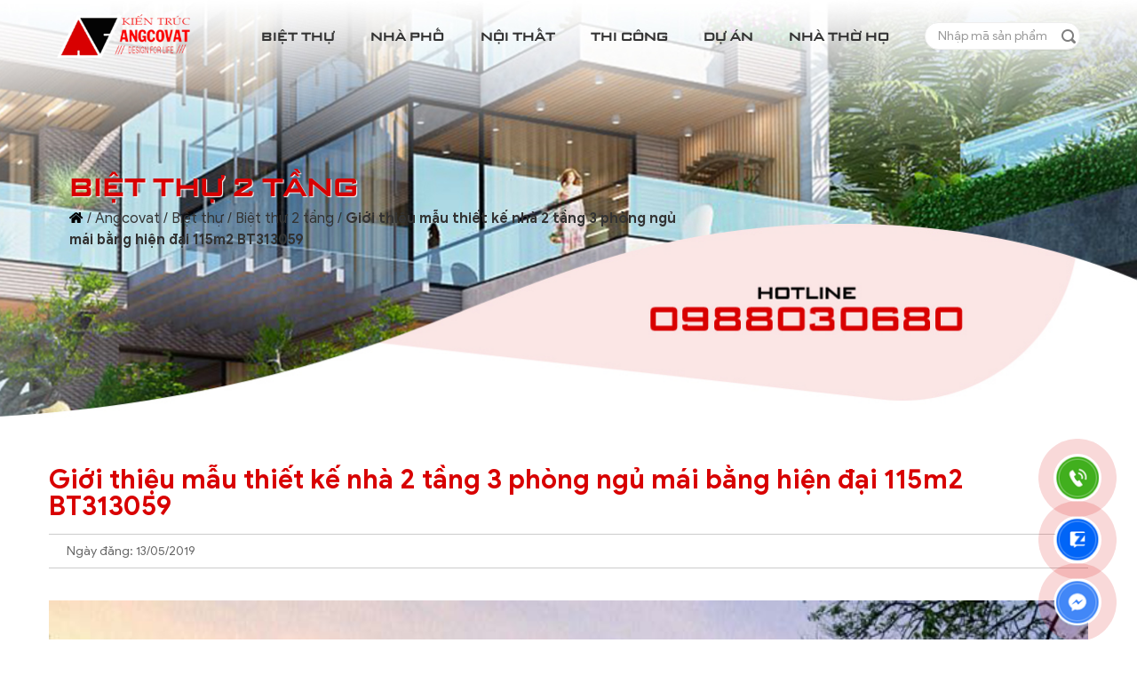

--- FILE ---
content_type: text/html; charset=utf-8
request_url: https://angcovat.vn/biet-thu/biet-thu-2-tang/2145-gioi-thieu-mau-thiet-ke-nha-2-tang-3-phong-ngu-mai-bang-hien-dai-115m2-bt313059.html
body_size: 20036
content:

<!DOCTYPE html>
<html xmlns="http://www.w3.org/1999/xhtml" xml:lang="vi-vn" lang="vi-vn" dir="ltr">
    <head>
        <meta http-equiv="X-UA-Compatible" content="IE=edge">
        <meta charset="utf-8">
        <meta name="viewport" content="width=device-width, initial-scale=1">
        <link rel="shortcut icon" href='/images/favicon.png' type="image/x-icon" />
        <meta name="viewport" content="width=device-width, initial-scale=1.0, maximum-scale=5.0,, minimum-scale=0, user-scalable=1">
        <link rel="canonical" href="https://angcovat.vn/biet-thu/biet-thu-2-tang/2145-gioi-thieu-mau-thiet-ke-nha-2-tang-3-phong-ngu-mai-bang-hien-dai-115m2-bt313059.html" />

        <meta property="fb:admins" content="100005529828271"/>
<meta property="fb:app_id" content="384559805017834"/>
<!-- MePuzz start -->
<script>
(function (i, s, o, g) {a = s.createElement(o), m = s.getElementsByTagName(o)[0];
a.async = 1;a.src = g;m.parentNode.insertBefore(a, m)
})(window, document, 'script', 'https://static.mepuzz.com/sdk/v2/MePuzzSDK.min.js');
var appId = "BYO9qBAePn";
</script>
<!-- MePuzz end -->
        <link rel="dns-prefetch" href="//www.google-analytics.com">
        <link rel="dns-prefetch" href="//static.mepuzz.com" />
        <!-- <link rel="dns-prefetch" href="//www.facebook.com" /> -->

        <link rel="preload" href="/templates/angcovat/resources/fonts/GoogleSans-Regular.ttf" as="font" crossorigin="anonymous">
        <link rel="preload" href="/templates/angcovat/resources/fonts/GoogleSans-Medium.ttf" as="font" crossorigin="anonymous">
        <link rel="preload" href="/templates/angcovat/resources/fonts/GoogleSans-Bold.ttf" as="font" crossorigin="anonymous">
        <link rel="preload" href="/templates/angcovat/resources/fonts/UTM-Banque-Bold.ttf" as="font" crossorigin="anonymous">
        <link rel="preload" href="/templates/angcovat/resources/fonts/iCiel-SamsungSharpSans-Bold_SMCPS.ttf" as="font" crossorigin="anonymous">
        
        <link rel="stylesheet" type="text/css" href="/templates/angcovat/resources/css/lib/bootstrap.min.css">
        <!-- <link rel="stylesheet" type="text/css" href="/templates/angcovat/resources/css/lib/font-awesome-all.min.css"> -->
        <link rel="stylesheet" type="text/css" href="/templates/angcovat/resources/css/lib/owl.carousel.min.css">
        <link rel="stylesheet" type="text/css" href="/templates/angcovat/resources/css/lib/owl.theme.default.css">
        <link rel="stylesheet" type="text/css" href="/templates/angcovat/resources/css/general.css?v=53">

        <!-- head -->
        <base href="https://angcovat.vn/biet-thu/biet-thu-2-tang/2145-gioi-thieu-mau-thiet-ke-nha-2-tang-3-phong-ngu-mai-bang-hien-dai-115m2-bt313059.html" />
	<meta http-equiv="content-type" content="text/html; charset=utf-8" />
	<meta name="keywords" content="thiết kế nhà 2 tầng 3 phòng ngủ mái bằng, nhà 2 tầng 3 phòng ngủ mái bằng, mẫu nhà 2 tầng 3 phòng ngủ mái bằng, biệt thự 2 tầng 3 phòng ngủ mái bằng" />
	<meta name="author" content="Angcovat" />
	<meta name="robots" content="max-snippet:-1, max-image-preview:large, max-video-preview:-1" />
	<meta property="og:image" content="https://angcovat.vn/imagesdata/BT313059/Mat-tien-nha-2-tang-3-phong-ngu-mai-bang-dep.jpg" />
	<meta property="twitter:image" content="https://angcovat.vn/imagesdata/BT313059/Mat-tien-nha-2-tang-3-phong-ngu-mai-bang-dep.jpg" />
	<meta property="og:title" content="Giới thiệu mẫu thiết kế nhà 2 tầng 3 phòng ngủ mái bằng hiện đại 115m2 BT313059" />
	<meta property="twitter:title" content="Giới thiệu mẫu thiết kế nhà 2 tầng 3 phòng ngủ mái bằng hiện đại 115m2 BT313059" />
	<meta property="og:description" content="																																																																																																																																																																																																																																																						..." />
	<meta property="twitter:description" content="																																																																																																																																																																																																																																																						..." />
	<meta name="description" content="Tư vấn thiết kế nhà 2 tầng 3 phòng ngủ mái bằng hiện đại diện tích 115m2. Kiến trúc nhà mái bằng sang trọng và hiện đại, phù hợp với mong muốn sử dụng của nhiều gia đình hiện nay. Cùng kiến trúc sư Angcovat tham khảo cách thiết kế, bố trí công năng sử dụng tiện nghi, ấn tượng và sang trọng vô cùng. " />
	<meta name="generator" content="Joomla! - Open Source Content Management" />
	<title>Giới thiệu mẫu thiết kế nhà 2 tầng 3 phòng ngủ mái bằng hiện đại 115m2 BT313059 - Kiến trúc Angcovat</title>
	<link href="http://angcovat.vn/biet-thu/biet-thu-2-tang/2145-gioi-thieu-mau-thiet-ke-nha-2-tang-3-phong-ngu-mai-bang-hien-dai-115m2-bt313059.html" rel="canonical" />
	<link href="/plugins/content/jw_sigpro/jw_sigpro/includes/js/simplebox/simplebox.css?v=1.0.1" rel="stylesheet" type="text/css" />
	<link href="/plugins/content/jw_sigpro/jw_sigpro/tmpl/GalleriaWhite/css/template.css" rel="stylesheet" type="text/css" media="screen" />
	<link href="/plugins/content/jw_sigpro/jw_sigpro/includes/css/print.css" rel="stylesheet" type="text/css" media="print" />
	<link href="https://angcovat.vn/plugins/content/fastsocialshare/style/style.css" rel="stylesheet" type="text/css" />
	<link href="/plugins/system/jce/css/content.css?40ce60478a7f24b6c6fee9877d305586" rel="stylesheet" type="text/css" />
	<script src="/media/jui/js/jquery.min.js?40ce60478a7f24b6c6fee9877d305586" type="text/javascript"></script>
	<script src="/media/jui/js/jquery-noconflict.js?40ce60478a7f24b6c6fee9877d305586" type="text/javascript"></script>
	<script src="/media/jui/js/jquery-migrate.min.js?40ce60478a7f24b6c6fee9877d305586" type="text/javascript"></script>
	<script src="/plugins/content/jw_sigpro/jw_sigpro/includes/js/simplebox/simplebox.js?v=1.0.1" type="text/javascript"></script>
	<script src="/plugins/content/jw_sigpro/jw_sigpro/tmpl/GalleriaWhite/js/behaviour.js" type="text/javascript"></script>
	<script src="/plugins/content/jw_sigpro/jw_sigpro/includes/js/behaviour.js" type="text/javascript"></script>
	<meta property="og:url" content="https://angcovat.vn/biet-thu/biet-thu-2-tang/2145-gioi-thieu-mau-thiet-ke-nha-2-tang-3-phong-ngu-mai-bang-hien-dai-115m2-bt313059.html" />
	<meta property="og:type" content="article" />
	<meta property="og:title" content="Giới thiệu mẫu thiết kế nhà 2 tầng 3 phòng ngủ mái bằng hiện đại 115m2 BT313059" />
	<meta property="og:description" content="{gallery}BT313059{/gallery}" />
	<!-- Start: Google Structured Data -->
             <script type="application/ld+json"> { "@context": "https://schema.org", "@type": "BreadcrumbList", "itemListElement": [ { "@type": "ListItem", "position": 1, "name": "Trang chủ", "item": "https://angcovat.vn/" }, { "@type": "ListItem", "position": 2, "name": "Biệt thự", "item": "https://angcovat.vn/biet-thu.html" }, { "@type": "ListItem", "position": 3, "name": "Biệt thự 2 tầng", "item": "https://angcovat.vn/biet-thu/biet-thu-2-tang.html" }, { "@type": "ListItem", "position": 4, "name": "Giới thiệu mẫu thiết kế nhà 2 tầng 3 phòng ngủ mái bằng hiện đại 115m2 BT313059", "item": "https://angcovat.vn/biet-thu/biet-thu-2-tang/2145-gioi-thieu-mau-thiet-ke-nha-2-tang-3-phong-ngu-mai-bang-hien-dai-115m2-bt313059.html" } ] } </script> <script type="application/ld+json"> { "@context": "https://schema.org", "@type": "Article", "mainEntityOfPage": { "@type": "WebPage", "@id": "https://angcovat.vn/biet-thu/biet-thu-2-tang/2145-gioi-thieu-mau-thiet-ke-nha-2-tang-3-phong-ngu-mai-bang-hien-dai-115m2-bt313059.html" }, "headline": "Giới thiệu mẫu thiết kế nhà 2 tầng 3 phòng ngủ mái bằng hiện đại 115m2 BT313059 var loadAsyncDeferredFacebook", "description": "&nbsp; View the embedded image gallery online at: https://angcovat.vn/biet-thu/biet-thu-2-tang/2145-gioi-thieu-mau-thiet-ke-nha-2-tang-3-phong-ngu-mai-bang-hien-dai-115m2-bt313059.html#sigProId05d7413d23 var loadAsyncDeferredFacebook = function() { (function(d, s, id) { var js, fjs = d.getElementsB", "image": { "@type": "ImageObject", "url": "https://angcovat.vn/images/Nha-2-tang-3-phong-ngu-mai-bang-dep.jpg" }, "author": { "@type": "Person", "name": "Angcovat" }, "publisher": { "@type": "Organization", "name": "Kiến trúc Angcovat", "logo": { "@type": "ImageObject", "url": "https://angcovat.vn/imagesdata/angcovat-logo.png" } }, "datePublished": "2019-05-13T15:51:54+07:00", "dateCreated": "2019-05-13T10:32:16+07:00", "dateModified": "2022-05-26T13:42:23+07:00" } </script>
            <!-- End: Google Structured Data -->


        <style type="text/css">
                    </style>
    </head>

    <body>
        <script>
  (function(i,s,o,g,r,a,m){i['GoogleAnalyticsObject']=r;i[r]=i[r]||function(){
  (i[r].q=i[r].q||[]).push(arguments)},i[r].l=1*new Date();a=s.createElement(o),
  m=s.getElementsByTagName(o)[0];a.async=1;a.src=g;m.parentNode.insertBefore(a,m)
  })(window,document,'script','https://www.google-analytics.com/analytics.js','ga');

  ga('create', 'UA-60704064-12', 'auto');
  ga('send', 'pageview');

</script>

<!-- Google tag (gtag.js) -->
<script async src="https://www.googletagmanager.com/gtag/js?id=G-WP94VZ125N"></script>
<script>
  window.dataLayer = window.dataLayer || [];
  function gtag(){dataLayer.push(arguments);}
  gtag('js', new Date());

  gtag('config', 'G-WP94VZ125N');
</script>        <header id="navbar">
            <section class="header-nav">
                <div class="container-fluid">
                    <div class="header-nav-main">
                        <div class="box-logo">
                            <a href="/" title="Kiến trúc Angcovat">
                                <img src="/images/logo.png" alt="Kiến trúc Angcovat" class="img-mw100" width="235" height="78">
                            </a>
                            <div class="logo-bg"></div>
                        </div>

                        <div class="box-nav">
                            <nav class="main-menu">
                                <ul class="d-flex justify-content-between">
                                                                        <li>
                                        <a href="/biet-thu.html" title="Biệt thự">
                                            Biệt thự                                        </a>

                                                                                <div class="btn btn-dropdown">
                                            <i class="far fa-angle-down"></i>
                                        </div>
                                        <ul class="sub-menu">
                                                                                        <li>
                                                <a href="/biet-thu/lau-dai-dinh-thu.html" title="Lâu đài - Dinh thự">
                                                    Lâu đài - Dinh thự                                                </a>
                                            </li>
                                                                                        <li>
                                                <a href="/biet-thu/biet-thu-nha-vuon-1-tang.html" title="Biệt thự nhà vườn 1 tầng">
                                                    Biệt thự nhà vườn 1 tầng                                                </a>
                                            </li>
                                                                                        <li>
                                                <a href="/biet-thu/biet-thu-2-tang.html" title="Biệt thự 2 tầng">
                                                    Biệt thự 2 tầng                                                </a>
                                            </li>
                                                                                        <li>
                                                <a href="/biet-thu/biet-thu-3-tang.html" title="Biệt thự 3 tầng">
                                                    Biệt thự 3 tầng                                                </a>
                                            </li>
                                                                                    </ul>
                                                                            </li>
                                                                        <li>
                                        <a href="/nha-pho.html" title="Nhà phố">
                                            Nhà phố                                        </a>

                                                                                <div class="btn btn-dropdown">
                                            <i class="far fa-angle-down"></i>
                                        </div>
                                        <ul class="sub-menu">
                                                                                        <li>
                                                <a href="/nha-pho/nha-pho-3-tang.html" title="Nhà phố 3 tầng">
                                                    Nhà phố 3 tầng                                                </a>
                                            </li>
                                                                                        <li>
                                                <a href="/nha-pho/nha-pho-4-tang.html" title="Nhà phố 4 tầng">
                                                    Nhà phố 4 tầng                                                </a>
                                            </li>
                                                                                        <li>
                                                <a href="/nha-pho/nha-pho-5-tang.html" title="Nhà phố 5 tầng">
                                                    Nhà phố 5 tầng                                                </a>
                                            </li>
                                                                                    </ul>
                                                                            </li>
                                                                        <li>
                                        <a href="/noi-that.html" title="Nội thất">
                                            Nội thất                                        </a>

                                                                                <div class="btn btn-dropdown">
                                            <i class="far fa-angle-down"></i>
                                        </div>
                                        <ul class="sub-menu">
                                                                                        <li>
                                                <a href="/noi-that/noi-that-biet-thu.html" title="Nội thất biệt thự">
                                                    Nội thất biệt thự                                                </a>
                                            </li>
                                                                                        <li>
                                                <a href="/noi-that/noi-that-nha-pho.html" title="Nội thất nhà phố">
                                                    Nội thất nhà phố                                                </a>
                                            </li>
                                                                                        <li>
                                                <a href="/noi-that/noi-that-chung-cu.html" title="Nội thất chung cư">
                                                    Nội thất chung cư                                                </a>
                                            </li>
                                                                                        <li>
                                                <a href="/noi-that/noi-that-van-phong.html" title="Nội thất văn phòng">
                                                    Nội thất văn phòng                                                </a>
                                            </li>
                                                                                        <li>
                                                <a href="/noi-that/noi-that-cafe-nha-hang.html" title="Nội thất cafe - nhà hàng">
                                                    Nội thất cafe - nhà hàng                                                </a>
                                            </li>
                                                                                    </ul>
                                                                            </li>
                                                                        <li>
                                        <a href="/thi-cong.html" title="Thi công">
                                            Thi công                                        </a>

                                                                            </li>
                                                                        <li>
                                        <a href="/du-an.html" title="Dự án">
                                            Dự án                                        </a>

                                                                                <div class="btn btn-dropdown">
                                            <i class="far fa-angle-down"></i>
                                        </div>
                                        <ul class="sub-menu">
                                                                                        <li>
                                                <a href="/du-an/thiet-ke-khach-san.html" title="Thiết kế khách sạn">
                                                    Thiết kế khách sạn                                                </a>
                                            </li>
                                                                                        <li>
                                                <a href="/du-an/thiet-ke-ct-cong-cong.html" title="Thiết kế ct công cộng">
                                                    Thiết kế ct công cộng                                                </a>
                                            </li>
                                                                                    </ul>
                                                                            </li>
                                                                        <li>
                                        <a href="/thiet-ke-nha-tho-ho-dep.html" title="Nhà thờ họ">
                                            Nhà thờ họ                                        </a>

                                                                            </li>
                                    
                                    <li class="box-search">
                                        <form method="post">
                                            <input type="search" name="searchword" id="searchword" placeholder="Nhập mã sản phẩm">
                                            <input type="submit" name="btnSearch" value="" class="icon-input">

                                                                                    </form>
                                    </li>
                                </ul>
                            </nav>
                        </div>

                        <div class="box-menu">
                            <div class="btn btn-menu">
                                <i class="fas fa-bars"></i>
                            </div>
                        </div>
                    </div>

                    <div class="mobile-search d-block d-lg-none">
                        <form method="post">
                            <input type="search" name="searchword2" id="searchword2" placeholder="Nhập mã sản phẩm">
                            <button type="submit" name="btnSearch2">
                                <i class="fa fa-search"></i>
                            </button>
                                                    </form>
                    </div>
                </div>
            </section>
        </header>

        <main>
                            <section class="box-breadcrumb">
	<div class="container">
		<div class="breadcrumb-main">
			<h2 class="breadcrumb-title">
				Biệt thự 2 tầng			</h2>
			
<div class="breadcrumb-link">
	<span><i class="fa fa-home"></i></span> / <a href="/" class="pathway">Angcovat</a> / <a href="/biet-thu.html" class="pathway">Biệt thự</a> / <a href="/biet-thu/biet-thu-2-tang.html" class="pathway">Biệt thự 2 tầng</a> / <span class="active">Giới thiệu mẫu thiết kế nhà 2 tầng 3 phòng ngủ mái bằng hiện đại 115m2 BT313059</span></div>
		</div>
	</div>
</section>
<section class="box-page" style="padding-bottom: 0;">
	<div class="container">
		<h1 class="detail-title head-title --md-head text-normal mb-3">
			Giới thiệu mẫu thiết kế nhà 2 tầng 3 phòng ngủ mái bằng hiện đại 115m2 BT313059		</h1>
		<div class="detail-postdate d-flex align-items-center py-2">
			<div class="left">Ngày đăng: 13/05/2019</div>
		</div>
				<div class="detail-body">
			<p>

<!-- JoomlaWorks "Simple Image Gallery Pro" Plugin (v3.7.0) starts here -->

<div id="sigProGalleriaWhite05d7413d23" class="sigProContainer sigProGalleriaWhiteContainer">

	<div class="sigProGalleriaWhitePlaceholderContainer">
		<div class="sigProGalleriaWhitePlaceholder">
			<a href="/imagesdata/BT313059/Mat-tien-nha-2-tang-3-phong-ngu-mai-bang-dep.jpg" class="sigProGalleriaWhiteTargetLink" rel="simplebox" title="&lt;br /&gt;&lt;a class=&quot;sigProDownloadLink&quot; href=&quot;/plugins/content/jw_sigpro/jw_sigpro/includes/download.php?file=imagesdata/BT313059/Mat-tien-nha-2-tang-3-phong-ngu-mai-bang-dep.jpg&quot; download&gt;Download this image&lt;/a&gt;" target="_blank">
				<img class="sigProGalleriaWhiteTargetImg" src="/imagesdata/BT313059/Mat-tien-nha-2-tang-3-phong-ngu-mai-bang-dep.jpg" alt="Click to enlarge image Mat-tien-nha-2-tang-3-phong-ngu-mai-bang-dep.jpg" title="Click to enlarge image Mat-tien-nha-2-tang-3-phong-ngu-mai-bang-dep.jpg" />
			</a>
			<p class="sigProGalleriaWhiteTargetTitle"></p>
		</div>
	</div>

	<ul id="sigProId05d7413d23" class="sigProGalleriaWhite">
				<li class="sigProThumb">
			<span class="sigProLinkOuterWrapper">
				<span class="sigProLinkWrapper">
					<a href="/imagesdata/BT313059/Mat-tien-nha-2-tang-3-phong-ngu-mai-bang-dep.jpg" class="sigProGalleriaWhiteLink sigProLink sigProLinkSelected" style="width:100px;height:80px;" title="&lt;br /&gt;&lt;a class=&quot;sigProDownloadLink&quot; href=&quot;/plugins/content/jw_sigpro/jw_sigpro/includes/download.php?file=imagesdata/BT313059/Mat-tien-nha-2-tang-3-phong-ngu-mai-bang-dep.jpg&quot; download&gt;Download this image&lt;/a&gt;" target="_blank">
												<img class="sigProImg" src="/plugins/content/jw_sigpro/jw_sigpro/includes/images/transparent.gif" alt="Click to enlarge image Mat-tien-nha-2-tang-3-phong-ngu-mai-bang-dep.jpg" title="Click to enlarge image Mat-tien-nha-2-tang-3-phong-ngu-mai-bang-dep.jpg" style="width:100px;height:80px;background-image:url('/cache/jw_sigpro/jwsigpro_cache_05d7413d23_mat-tien-nha-2-tang-3-phong-ngu-mai-bang-dep.jpg');" />
																	</a>
				</span>
			</span>
		</li>
				<li class="sigProThumb">
			<span class="sigProLinkOuterWrapper">
				<span class="sigProLinkWrapper">
					<a href="/imagesdata/BT313059/Nha-2-tang-3-phong-ngu-mai-bang-dep.jpg" class="sigProGalleriaWhiteLink sigProLink" style="width:100px;height:80px;" title="&lt;br /&gt;&lt;a class=&quot;sigProDownloadLink&quot; href=&quot;/plugins/content/jw_sigpro/jw_sigpro/includes/download.php?file=imagesdata/BT313059/Nha-2-tang-3-phong-ngu-mai-bang-dep.jpg&quot; download&gt;Download this image&lt;/a&gt;" target="_blank">
												<img class="sigProImg" src="/plugins/content/jw_sigpro/jw_sigpro/includes/images/transparent.gif" alt="Click to enlarge image Nha-2-tang-3-phong-ngu-mai-bang-dep.jpg" title="Click to enlarge image Nha-2-tang-3-phong-ngu-mai-bang-dep.jpg" style="width:100px;height:80px;background-image:url('/cache/jw_sigpro/jwsigpro_cache_05d7413d23_nha-2-tang-3-phong-ngu-mai-bang-dep.jpg');" />
																	</a>
				</span>
			</span>
		</li>
				<li class="sigProThumb">
			<span class="sigProLinkOuterWrapper">
				<span class="sigProLinkWrapper">
					<a href="/imagesdata/BT313059/Nha-2-tang-3-phong-ngu-mai-bang-ho-so.jpg" class="sigProGalleriaWhiteLink sigProLink" style="width:100px;height:80px;" title="&lt;br /&gt;&lt;a class=&quot;sigProDownloadLink&quot; href=&quot;/plugins/content/jw_sigpro/jw_sigpro/includes/download.php?file=imagesdata/BT313059/Nha-2-tang-3-phong-ngu-mai-bang-ho-so.jpg&quot; download&gt;Download this image&lt;/a&gt;" target="_blank">
												<img class="sigProImg" src="/plugins/content/jw_sigpro/jw_sigpro/includes/images/transparent.gif" alt="Click to enlarge image Nha-2-tang-3-phong-ngu-mai-bang-ho-so.jpg" title="Click to enlarge image Nha-2-tang-3-phong-ngu-mai-bang-ho-so.jpg" style="width:100px;height:80px;background-image:url('/cache/jw_sigpro/jwsigpro_cache_05d7413d23_nha-2-tang-3-phong-ngu-mai-bang-ho-so.jpg');" />
																	</a>
				</span>
			</span>
		</li>
				<li class="sigProThumb">
			<span class="sigProLinkOuterWrapper">
				<span class="sigProLinkWrapper">
					<a href="/imagesdata/BT313059/Nha-2-tang-3-phong-ngu-mai-bang.jpg" class="sigProGalleriaWhiteLink sigProLink" style="width:100px;height:80px;" title="&lt;br /&gt;&lt;a class=&quot;sigProDownloadLink&quot; href=&quot;/plugins/content/jw_sigpro/jw_sigpro/includes/download.php?file=imagesdata/BT313059/Nha-2-tang-3-phong-ngu-mai-bang.jpg&quot; download&gt;Download this image&lt;/a&gt;" target="_blank">
												<img class="sigProImg" src="/plugins/content/jw_sigpro/jw_sigpro/includes/images/transparent.gif" alt="Click to enlarge image Nha-2-tang-3-phong-ngu-mai-bang.jpg" title="Click to enlarge image Nha-2-tang-3-phong-ngu-mai-bang.jpg" style="width:100px;height:80px;background-image:url('/cache/jw_sigpro/jwsigpro_cache_05d7413d23_nha-2-tang-3-phong-ngu-mai-bang.jpg');" />
																	</a>
				</span>
			</span>
		</li>
				<li class="sigProThumb">
			<span class="sigProLinkOuterWrapper">
				<span class="sigProLinkWrapper">
					<a href="/imagesdata/BT313059/Thiet-ke-nha-2-tang-3-phong-ngu-mai-bang-dep.jpg" class="sigProGalleriaWhiteLink sigProLink" style="width:100px;height:80px;" title="&lt;br /&gt;&lt;a class=&quot;sigProDownloadLink&quot; href=&quot;/plugins/content/jw_sigpro/jw_sigpro/includes/download.php?file=imagesdata/BT313059/Thiet-ke-nha-2-tang-3-phong-ngu-mai-bang-dep.jpg&quot; download&gt;Download this image&lt;/a&gt;" target="_blank">
												<img class="sigProImg" src="/plugins/content/jw_sigpro/jw_sigpro/includes/images/transparent.gif" alt="Click to enlarge image Thiet-ke-nha-2-tang-3-phong-ngu-mai-bang-dep.jpg" title="Click to enlarge image Thiet-ke-nha-2-tang-3-phong-ngu-mai-bang-dep.jpg" style="width:100px;height:80px;background-image:url('/cache/jw_sigpro/jwsigpro_cache_05d7413d23_thiet-ke-nha-2-tang-3-phong-ngu-mai-bang-dep.jpg');" />
																	</a>
				</span>
			</span>
		</li>
				<li class="sigProThumb">
			<span class="sigProLinkOuterWrapper">
				<span class="sigProLinkWrapper">
					<a href="/imagesdata/BT313059/Thiet-ke-nha-2-tang-3-phong-ngu-mai-bang.jpg" class="sigProGalleriaWhiteLink sigProLink" style="width:100px;height:80px;" title="&lt;br /&gt;&lt;a class=&quot;sigProDownloadLink&quot; href=&quot;/plugins/content/jw_sigpro/jw_sigpro/includes/download.php?file=imagesdata/BT313059/Thiet-ke-nha-2-tang-3-phong-ngu-mai-bang.jpg&quot; download&gt;Download this image&lt;/a&gt;" target="_blank">
												<img class="sigProImg" src="/plugins/content/jw_sigpro/jw_sigpro/includes/images/transparent.gif" alt="Click to enlarge image Thiet-ke-nha-2-tang-3-phong-ngu-mai-bang.jpg" title="Click to enlarge image Thiet-ke-nha-2-tang-3-phong-ngu-mai-bang.jpg" style="width:100px;height:80px;background-image:url('/cache/jw_sigpro/jwsigpro_cache_05d7413d23_thiet-ke-nha-2-tang-3-phong-ngu-mai-bang.jpg');" />
																	</a>
				</span>
			</span>
		</li>
				<li class="sigProThumb">
			<span class="sigProLinkOuterWrapper">
				<span class="sigProLinkWrapper">
					<a href="/imagesdata/BT313059/Tong-mat-bang-nha-2-tang-3-phong-ngu-mai-bang.jpg" class="sigProGalleriaWhiteLink sigProLink" style="width:100px;height:80px;" title="&lt;br /&gt;&lt;a class=&quot;sigProDownloadLink&quot; href=&quot;/plugins/content/jw_sigpro/jw_sigpro/includes/download.php?file=imagesdata/BT313059/Tong-mat-bang-nha-2-tang-3-phong-ngu-mai-bang.jpg&quot; download&gt;Download this image&lt;/a&gt;" target="_blank">
												<img class="sigProImg" src="/plugins/content/jw_sigpro/jw_sigpro/includes/images/transparent.gif" alt="Click to enlarge image Tong-mat-bang-nha-2-tang-3-phong-ngu-mai-bang.jpg" title="Click to enlarge image Tong-mat-bang-nha-2-tang-3-phong-ngu-mai-bang.jpg" style="width:100px;height:80px;background-image:url('/cache/jw_sigpro/jwsigpro_cache_05d7413d23_tong-mat-bang-nha-2-tang-3-phong-ngu-mai-bang.jpg');" />
																	</a>
				</span>
			</span>
		</li>
				<li class="sigProClear">&nbsp;</li>
	</ul>
</div>


<div class="sigProPrintMessage">
	View the embedded image gallery online at:
	<br />
	<a title="Giới thiệu mẫu thiết kế nhà 2 tầng 3 phòng ngủ mái bằng hiện đại 115m2 BT313059" href="https://angcovat.vn/biet-thu/biet-thu-2-tang/2145-gioi-thieu-mau-thiet-ke-nha-2-tang-3-phong-ngu-mai-bang-hien-dai-115m2-bt313059.html#sigProId05d7413d23">https://angcovat.vn/biet-thu/biet-thu-2-tang/2145-gioi-thieu-mau-thiet-ke-nha-2-tang-3-phong-ngu-mai-bang-hien-dai-115m2-bt313059.html#sigProId05d7413d23</a>
</div>

<!-- JoomlaWorks "Simple Image Gallery Pro" Plugin (v3.7.0) ends here -->

</p>
 
<table border="1" style="width: 100%; border-color: #4d0505; background-color: #f5f5f5;">
<tbody>
<tr>
<td>
<p style="text-align: center;"><strong><br />MỤC LỤC</strong></p>
<p style="text-align: justify;">&nbsp;<a href="#h3sjvm4k1kj1nv3ed21sd397petzy16" id="thong-so" contenteditable="contenteditable"></a><a id="thong-so"></a><a href="#h3sjvm4k1kj1nv3ed21sd397petzy16" style="color: #960000;">1&nbsp; &nbsp;Bảng thông số công năng, diện tích mẫu thiết kế nhà 2 tầng 3 phòng ngủ mái bằng đẹp ở Hải Dương</a></p>
<p style="text-align: justify;">&nbsp;<a id="chi-phi"></a><a href="#h54sjvm4kvbj1wvzvwt1rplz49z9bwxw" style="color: #960000;">2&nbsp; &nbsp;Bảng thông số mẫu nhà 2 tầng 3 phòng ngủ mái bằng hiện đại 115m2</a></p>
<p style="text-align: justify;">&nbsp;<a id="nhu-cau"></a><a href="#h64sjvm4lans11agf8ehkqbedzl3wxe" style="color: #960000;">3&nbsp; &nbsp;Chia sẻ nhu cầu thiết kế nhà 2 tầng 3 phòng ngủ mái bằng</a></p>
<p style="text-align: justify;">&nbsp;<a id="hinh-anh"></a><a href="#h73sjvm4lk6a1abmuihb7l8sy9y3lk" style="color: #960000;">4&nbsp; &nbsp;Hình ảnh phối cảnh: Mẫu thiết kế nhà 2 tầng 3 phòng ngủ mái bằng hiện đại</a></p>
<p style="text-align: justify;">&nbsp; &nbsp; &nbsp; <a id="hinh-khoi"></a><a href="#h81sjvm4m9lds9cpu01w3yflizvqdk3" style="color: #960000;">4.1. Nhà 2 tầng 3 phòng ngủ mái bằng mang hình khối kiến trúc hiện đại</a></p>
<p style="text-align: justify;">&nbsp; &nbsp; &nbsp; <a id="chi-tiet"></a><a href="#h88sjvm4mmcvwquh8p3nku0b1g0n4ow" style="color: #960000;">4.2. Nhà 2 tầng 3 phòng ngủ mái bằng với các chi tiết trang trí ngoại thất đơn giản</a></p>
<p style="text-align: justify;">&nbsp; &nbsp; &nbsp; <a id="hoan-thien"></a><a href="#h94sjvm4n33z1hefuwikwru02m9tghj" style="color: #960000;">4.3.&nbsp;Hoàn thiện ngoại thất mẫu nhà 2 tầng 3 phòng ngủ mái bằng bằng những vật liệu hiện đại, dễ tìm</a></p>
<p style="text-align: justify;">&nbsp; &nbsp; &nbsp; <a id="mai-bang"></a><a href="#h99sjvm4nhddm94sxbunpfdwkgxre7" style="color: #960000;">4.4.&nbsp;Mẫu nhà 2 tầng 3 phòng ngủ với thiết kế mái bằng hiện đại</a></p>
<p id="h102sjvm4omgithq5z4tm9gf8yry3gb" style="text-align: justify;">&nbsp;<a id="mat-bang"></a><a href="#h102sjvm4omgithq5z4tm9gf8yry3gb" style="color: #960000;">5&nbsp; &nbsp; Tham khảo cách bố trí mặt bằng công năng mẫu nhà 2 tầng 3 phòng ngủ mái bằng có gì thú vị?</a></p>
<p>&nbsp;<a id="ho-so"></a><a href="#h106sjvm4ozlv15lysjyutv2lsw9zdb1" style="color: #960000;">6&nbsp; &nbsp;Hoàn thiện hồ sơ thiết kế nhà 2 tầng 3 phòng ngủ hiện đại mái bằng</a></p>
</td>
</tr>
</tbody>
</table>
<p style="text-align: justify;"><br />Gặp gỡ trực tiếp với kiến trúc sư, gia đình anh Dũng ở Hải Dương chia sẻ với chúng tôi về những lo lắng, trăn trở của bản thân và gia đình khi chuẩn bị xây dựng ngôi nhà. Trước đó, anh cũng đã liên hệ với nhiều đơn vị tư vấn thiết kế nhà ở song không tìm được phương án thiết kế hợp lý. Chính vì thế, lần này, khi tìm đến với kiến trúc Angcovat, chủ đầu tư cũng rất lo lắng về việc không chọn được đơn vị tư vấn thiết kế ưng ý, lo sợ rằng phương án thiết kế mà họ đưa ra không thuyết phục. Chính vì thế, lần này, khi lựa chọn đơn vị tư vấn thiết kế <strong>nhà 2 tầng 3 phòng ngủ mái bằng</strong> hiện đại cho gia đình mình, gia đình anh Dũng cũng rất cẩn thận để có thể lựa chọn xây dựng được ngôi nhà đẹp nhất. Phương án thiết kế nhà 2 tầng 3 phòng ngủ mái bằng dưới đây được chúng tôi thực hiện trong khoảng 20 ngày làm việc. Phương án thiết kế được chủ đầu tư rất hài lòng và ưng ý.&nbsp;<br /><br /></p>
<table style="height: 0px; width: 100%; border-color: #4d0505; background-color: #f5f5f5;">
<tbody>
<tr style="height: 37px;">
<td style="width: 6.73077%; height: 37px;">
<ul style="list-style-type: square;">
<li>&nbsp;</li>
</ul>
</td>
<td style="width: 91.7735%; height: 37px;"><a href="/nha-biet-thu-2-tang-gia-re-tag9317.html">Phương án thiết kế nhà 2 tầng giá rẻ đẹp nhất hiện nay</a></td>
</tr>
<tr style="height: 37px;">
<td style="width: 6.73077%; height: 37px;">
<ul style="list-style-type: square;">
<li>&nbsp;</li>
</ul>
</td>
<td style="width: 91.7735%; height: 37px;"><a href="/nha-biet-thu-2-tang-chu-l-tag7317.html">Tư vấn thiết kế nhà biệt thự 2 tầng chữ L vô cùng ấn tượng và đẹp mắt</a></td>
</tr>
<tr style="height: 37.4688px;">
<td style="width: 6.73077%; height: 37.4688px;">
<ul style="list-style-type: square;">
<li>&nbsp;</li>
</ul>
</td>
<td style="width: 91.7735%; height: 37.4688px;"><a href="/nha-biet-thu-2-tang-co-gac-lung-tag5317.html">Tư vấn thiết kế biệt thự 2 tầng có gác lửng</a></td>
</tr>
</tbody>
</table>
<p style="text-align: justify;"><br />Để có được mẫu thiết kế<strong> nhà 2 tầng 3 phòng ngủ mái bằng</strong> hiện đại, chủ đầu tư cần chuẩn bị rất nhiều để có thể tiến hành được xây dựng công trình. Trong đó, nhận thấy được vai trò và tầm quan trọng của thiết kế trong việc thi công xây dựng công trình, gia đình anh Dũng rất coi trọng thiết kế và mong muốn kiến trúc sư tư vấn cho mình những phương án thiết kế hợp lý nhất.&nbsp;</p>
<h2 id="h3sjvm4k1kj1nv3ed21sd397petzy16"><a id="thong-so"></a>Bảng thông số công năng, diện tích mẫu thiết kế nhà 2 tầng 3 phòng ngủ mái bằng đẹp ở Hải Dương<br /><br /></h2>
<table border="5" style="border-color: #000000; background-color: #f5f5f5; width: 100%;">
<tbody>
<tr style="height: 43px;">
<td style="width: 29.7069%; height: 43px;">
<ul style="list-style-type: square;">
<li>Mẫu biệt thự</li>
</ul>
</td>
<td style="width: 67.2931%; height: 43px;">
<p>&nbsp;BT313059</p>
</td>
</tr>
<tr style="height: 43px;">
<td style="width: 29.7069%; height: 43px;">
<ul style="list-style-type: square;">
<li>Số tầng</li>
</ul>
</td>
<td style="width: 67.2931%; height: 43px;">
<p>&nbsp;02</p>
</td>
</tr>
<tr style="height: 43px;">
<td style="width: 29.7069%; height: 43px;">
<ul style="list-style-type: square;">
<li>Chủ đầu tư</li>
</ul>
</td>
<td style="width: 67.2931%; height: 43px;">&nbsp;Anh Dũng</td>
</tr>
<tr style="height: 45px;">
<td style="width: 29.7069%; height: 45px;">
<ul style="list-style-type: square;">
<li>Địa điểm công trình</li>
</ul>
</td>
<td style="width: 67.2931%; height: 45px;">&nbsp;Tỉnh Hải Dương</td>
</tr>
<tr style="height: 43px;">
<td style="width: 29.7069%; height: 43px;">
<ul style="list-style-type: square;">
<li>Mặt tiền&nbsp;</li>
</ul>
</td>
<td style="width: 67.2931%; height: 43px;">
<p>&nbsp;9.4m</p>
</td>
</tr>
<tr style="height: 43px;">
<td style="width: 29.7069%; height: 43px;">
<ul style="list-style-type: square;">
<li>Chiều sâu</li>
</ul>
</td>
<td style="width: 67.2931%; height: 43px;">
<p>&nbsp;14.2m</p>
</td>
</tr>
<tr style="height: 43px;">
<td style="width: 29.7069%; height: 43px;">
<ul style="list-style-type: square;">
<li>Diện tích ô đất</li>
</ul>
</td>
<td style="width: 67.2931%; height: 43px;">
<p>&nbsp;9.4mx24m</p>
</td>
</tr>
<tr style="height: 43px;">
<td style="width: 29.7069%; height: 43px;">
<ul style="list-style-type: square;">
<li>Kiến trúc sư thiết kế mẫu nhà 2 tầng bán cổ điển</li>
</ul>
</td>
<td style="width: 67.2931%; height: 43px;">
<p>&nbsp;Kiến trúc sư Angcovat</p>
</td>
</tr>
<tr style="height: 43px;">
<td style="width: 29.7069%; height: 43px;">
<ul style="list-style-type: square;">
<li>Năm thi công</li>
</ul>
</td>
<td style="width: 67.2931%; height: 43px;">
<p>&nbsp;2019</p>
</td>
</tr>
<tr style="height: 43px;">
<td style="width: 29.7069%; height: 43px;">
<ul style="list-style-type: square;">
<li>Kinh phí đầu tư dự kiến</li>
</ul>
</td>
<td style="width: 67.2931%; height: 43px;">&nbsp;Khoảng 1.2 - 1.3&nbsp; tỷ&nbsp;</td>
</tr>
<tr style="height: 43px;">
<td style="width: 29.7069%; height: 43px;">
<ul style="list-style-type: square;">
<li>Thông số diện tích, công năng</li>
</ul>
</td>
<td style="width: 67.2931%; height: 43px;">
<p>&nbsp;+ Diện tích: 115m2/sàn</p>
<p>&nbsp;+ Thông số diện tích:&nbsp;</p>
<p>*) Tầng 1: Sảnh chính 10m2, Phòng khách 33.5m2, Phòng bếp+ ăn: 28m2, Phòng ngủ 1: 22.5m2, WC1: 5m2, sân thao tác: 5.5m2</p>
<p>*) Phòng thờ: 18m2, Phòng ngủ 2: 18m2, Phòng ngủ 3: 22m2, WC2: 5.5m2, Ban công 6m2, ban công 1: 12m2</p>
</td>
</tr>
</tbody>
</table>
<p style="text-align: justify;">Một số thông tin về mẫu nhà 2 tầng 3 phòng ngủ mái bằng trên đây sẽ giúp bạn hiểu được về không gian nhà ở hiện đại mà chúng tôi đã thực hiện thiết kế cho chủ đầu tư. Bạn có thể sở hữu được những không gian nhà ở mái bằng hiện đại, với sự thoải mái trong cách bố trí công năng sử dụng tiện nghi, thoải mái vô cùng. Dưới đây sẽ là bảng thông số công năng, diện tích sử dụng các phòng của mẫu nhà mà bạn có thể tham khảo để chuẩn bị chi phí xây dựng thật chu đáo cho gia đình mình:</p>
<h2 id="h54sjvm4kvbj1wvzvwt1rplz49z9bwxw" style="text-align: justify;"><a id="chi-phi"></a>Bảng thông số mẫu nhà 2 tầng 3 phòng ngủ mái bằng hiện đại 115m2 bao gồm</h2>
<table border="5" style="background-color: #f5f5f5; border-color: #000000; width: 100%;">
<tbody>
<tr style="height: 22.4063px;">
<td style="height: 22.4063px; text-align: center;"><strong>TT</strong></td>
<td style="height: 22.4063px; text-align: center;"><strong>Vật tư</strong></td>
<td style="height: 22.4063px; text-align: center;"><strong>&nbsp;Tổng&nbsp;</strong></td>
<td style="height: 22.4063px; text-align: center;"><strong>&nbsp;Đơn vị&nbsp;</strong></td>
<td style="height: 22.4063px; text-align: center;"><strong>&nbsp;Đơn giá&nbsp;</strong></td>
<td style="height: 22.4063px; text-align: center;"><strong>&nbsp;Thành tiền&nbsp;</strong></td>
</tr>
<tr style="height: 15px;">
<td style="height: 15px;">1</td>
<td style="height: 15px;">Cát mịn</td>
<td style="height: 15px;">&nbsp;&nbsp;&nbsp;&nbsp;&nbsp;&nbsp;&nbsp;&nbsp;&nbsp; 120.05</td>
<td style="height: 15px;">&nbsp;m3&nbsp;</td>
<td style="height: 15px;">&nbsp;&nbsp;&nbsp;&nbsp;&nbsp;&nbsp;&nbsp;&nbsp;&nbsp;&nbsp;&nbsp; 120,000.00</td>
<td style="height: 15px;">&nbsp;&nbsp;&nbsp;&nbsp;&nbsp;&nbsp;&nbsp;&nbsp; 14,405,520.00</td>
</tr>
<tr style="height: 15px;">
<td style="height: 15px;">2</td>
<td style="height: 15px;">Cát Vàng</td>
<td style="height: 15px;">&nbsp;&nbsp;&nbsp;&nbsp;&nbsp;&nbsp;&nbsp;&nbsp;&nbsp;&nbsp;&nbsp; 50.09</td>
<td style="height: 15px;">&nbsp;m2&nbsp;</td>
<td style="height: 15px;">&nbsp;&nbsp;&nbsp;&nbsp;&nbsp;&nbsp;&nbsp;&nbsp;&nbsp;&nbsp;&nbsp; 150,000.00</td>
<td style="height: 15px;">&nbsp;&nbsp;&nbsp;&nbsp;&nbsp;&nbsp;&nbsp;&nbsp;&nbsp;&nbsp; 7,513,350.00</td>
</tr>
<tr style="height: 15px;">
<td style="height: 15px;">3</td>
<td style="height: 15px;">Dây thép</td>
<td style="height: 15px;">&nbsp;&nbsp;&nbsp;&nbsp;&nbsp;&nbsp;&nbsp;&nbsp;&nbsp; 206.57</td>
<td style="height: 15px;">&nbsp;kg&nbsp;</td>
<td style="height: 15px;">&nbsp;&nbsp;&nbsp;&nbsp;&nbsp;&nbsp;&nbsp;&nbsp;&nbsp;&nbsp;&nbsp;&nbsp;&nbsp; 25,000.00</td>
<td style="height: 15px;">&nbsp;&nbsp;&nbsp;&nbsp;&nbsp;&nbsp;&nbsp;&nbsp;&nbsp;&nbsp; 5,164,292.50</td>
</tr>
<tr style="height: 15px;">
<td style="height: 15px;">4</td>
<td style="height: 15px;">Đá 1x2</td>
<td style="height: 15px;">&nbsp;&nbsp;&nbsp;&nbsp;&nbsp;&nbsp;&nbsp;&nbsp;&nbsp;&nbsp;&nbsp; 74.46</td>
<td style="height: 15px;">&nbsp;m3&nbsp;</td>
<td style="height: 15px;">&nbsp;&nbsp;&nbsp;&nbsp;&nbsp;&nbsp;&nbsp;&nbsp;&nbsp;&nbsp;&nbsp; 190,000.00</td>
<td style="height: 15px;">&nbsp;&nbsp;&nbsp;&nbsp;&nbsp;&nbsp;&nbsp;&nbsp; 14,147,571.00</td>
</tr>
<tr style="height: 15px;">
<td style="height: 15px;">5</td>
<td style="height: 15px;">Đá 4x6</td>
<td style="height: 15px;">&nbsp;&nbsp;&nbsp;&nbsp;&nbsp;&nbsp;&nbsp;&nbsp;&nbsp;&nbsp;&nbsp;&nbsp;&nbsp; 5.12</td>
<td style="height: 15px;">&nbsp;m3&nbsp;</td>
<td style="height: 15px;">&nbsp;&nbsp;&nbsp;&nbsp;&nbsp;&nbsp;&nbsp;&nbsp;&nbsp;&nbsp;&nbsp; 160,000.00</td>
<td style="height: 15px;">&nbsp;&nbsp;&nbsp;&nbsp;&nbsp;&nbsp;&nbsp;&nbsp;&nbsp;&nbsp;&nbsp;&nbsp;&nbsp; 819,424.00</td>
</tr>
<tr style="height: 15px;">
<td style="height: 15px;">6</td>
<td style="height: 15px;">Đinh</td>
<td style="height: 15px;">&nbsp;&nbsp;&nbsp;&nbsp;&nbsp;&nbsp;&nbsp;&nbsp;&nbsp; 107.85</td>
<td style="height: 15px;">&nbsp;kg&nbsp;</td>
<td style="height: 15px;">&nbsp;&nbsp;&nbsp;&nbsp;&nbsp;&nbsp;&nbsp;&nbsp;&nbsp;&nbsp;&nbsp;&nbsp;&nbsp; 20,000.00</td>
<td style="height: 15px;">&nbsp;&nbsp;&nbsp;&nbsp;&nbsp;&nbsp;&nbsp;&nbsp;&nbsp;&nbsp; 2,157,064.00</td>
</tr>
<tr style="height: 15px;">
<td style="height: 15px;">7</td>
<td style="height: 15px;">Gạch chỉ 6,5x10,5x22</td>
<td style="height: 15px;">&nbsp;&nbsp;&nbsp;&nbsp; 57,044.56</td>
<td style="height: 15px;">&nbsp;Viên&nbsp;</td>
<td style="height: 15px;">&nbsp;&nbsp;&nbsp;&nbsp;&nbsp;&nbsp;&nbsp;&nbsp;&nbsp;&nbsp;&nbsp;&nbsp;&nbsp;&nbsp;&nbsp; 1,500.00</td>
<td style="height: 15px;">&nbsp;&nbsp;&nbsp;&nbsp;&nbsp;&nbsp;&nbsp;&nbsp; 85,566,833.70</td>
</tr>
<tr style="height: 15px;">
<td style="height: 15px;">8</td>
<td style="height: 15px;">Thép tròn D&lt;10</td>
<td style="height: 15px;">&nbsp;&nbsp;&nbsp;&nbsp;&nbsp;&nbsp; 4,955.05</td>
<td style="height: 15px;">&nbsp;Tấn&nbsp;</td>
<td style="height: 15px;">&nbsp;&nbsp;&nbsp;&nbsp;&nbsp;&nbsp;&nbsp;&nbsp;&nbsp;&nbsp;&nbsp;&nbsp;&nbsp; 11,800.00</td>
<td style="height: 15px;">&nbsp;&nbsp;&nbsp;&nbsp;&nbsp;&nbsp;&nbsp;&nbsp; 58,469,613.60</td>
</tr>
<tr style="height: 15px;">
<td style="height: 15px;">9</td>
<td style="height: 15px;">Thép tròn 10&lt;D&lt;18</td>
<td style="height: 15px;">&nbsp;&nbsp;&nbsp;&nbsp;&nbsp;&nbsp; 2,721.87</td>
<td style="height: 15px;">&nbsp;Tấn&nbsp;</td>
<td style="height: 15px;">&nbsp;&nbsp;&nbsp;&nbsp;&nbsp;&nbsp;&nbsp;&nbsp;&nbsp;&nbsp;&nbsp;&nbsp;&nbsp; 11,800.00</td>
<td style="height: 15px;">&nbsp;&nbsp;&nbsp;&nbsp;&nbsp;&nbsp;&nbsp;&nbsp; 32,118,066.00</td>
</tr>
<tr style="height: 15px;">
<td style="height: 15px;">10</td>
<td style="height: 15px;">Thép tròn D&gt;18</td>
<td style="height: 15px;">&nbsp;&nbsp;&nbsp;&nbsp;&nbsp;&nbsp; 4,207.70</td>
<td style="height: 15px;">&nbsp;Tấn&nbsp;</td>
<td style="height: 15px;">&nbsp;&nbsp;&nbsp;&nbsp;&nbsp;&nbsp;&nbsp;&nbsp;&nbsp;&nbsp;&nbsp;&nbsp;&nbsp; 11,800.00</td>
<td style="height: 15px;">&nbsp;&nbsp;&nbsp;&nbsp;&nbsp;&nbsp;&nbsp;&nbsp; 49,650,907.20</td>
</tr>
<tr style="height: 15px;">
<td style="height: 15px;">11</td>
<td style="height: 15px;">Xi măng&nbsp;</td>
<td style="height: 15px;">&nbsp;&nbsp;&nbsp;&nbsp; 31,259.42</td>
<td style="height: 15px;">&nbsp;kg&nbsp;</td>
<td style="height: 15px;">&nbsp;&nbsp;&nbsp;&nbsp;&nbsp;&nbsp;&nbsp;&nbsp;&nbsp;&nbsp;&nbsp;&nbsp;&nbsp;&nbsp;&nbsp; 1,800.00</td>
<td style="height: 15px;">&nbsp;&nbsp;&nbsp;&nbsp;&nbsp;&nbsp;&nbsp;&nbsp; 56,266,960.68</td>
</tr>
<tr style="height: 15px;">
<td style="height: 15px;">12</td>
<td style="height: 15px;">Đá trang trí</td>
<td style="height: 15px;">&nbsp;&nbsp;&nbsp;&nbsp;&nbsp;&nbsp;&nbsp;&nbsp;&nbsp;&nbsp;&nbsp; 39.90</td>
<td style="height: 15px;">&nbsp;m2&nbsp;</td>
<td style="height: 15px;">&nbsp;&nbsp;&nbsp;&nbsp;&nbsp;&nbsp;&nbsp;&nbsp;&nbsp;&nbsp;&nbsp; 550,000.00</td>
<td style="height: 15px;">&nbsp;&nbsp;&nbsp;&nbsp;&nbsp;&nbsp;&nbsp;&nbsp; 21,945,000.00</td>
</tr>
<tr style="height: 15px;">
<td style="height: 15px;">13</td>
<td style="height: 15px;">Gạch lát nền, ốp vs</td>
<td style="height: 15px;">&nbsp;&nbsp;&nbsp;&nbsp;&nbsp;&nbsp;&nbsp;&nbsp;&nbsp; 231.74</td>
<td style="height: 15px;">&nbsp;m2&nbsp;</td>
<td style="height: 15px;">&nbsp;&nbsp;&nbsp;&nbsp;&nbsp;&nbsp;&nbsp;&nbsp;&nbsp;&nbsp;&nbsp; 250,000.00</td>
<td style="height: 15px;">&nbsp;&nbsp;&nbsp;&nbsp;&nbsp;&nbsp;&nbsp;&nbsp; 57,936,225.00</td>
</tr>
<tr style="height: 15px;">
<td style="height: 15px;">14</td>
<td style="height: 15px;">Cầu thang&nbsp;</td>
<td style="height: 15px;">&nbsp;&nbsp;&nbsp;&nbsp;&nbsp;&nbsp;&nbsp;&nbsp;&nbsp;&nbsp;&nbsp; 17.00</td>
<td style="height: 15px;">&nbsp;m&nbsp;</td>
<td style="height: 15px;">&nbsp;&nbsp;&nbsp;&nbsp;&nbsp;&nbsp;&nbsp;&nbsp; 3,500,000.00</td>
<td style="height: 15px;">&nbsp;&nbsp;&nbsp;&nbsp;&nbsp;&nbsp;&nbsp;&nbsp; 59,500,000.00</td>
</tr>
<tr style="height: 15px;">
<td style="height: 15px;">17</td>
<td style="height: 15px;">Sơn lót</td>
<td style="height: 15px;">&nbsp;&nbsp;&nbsp;&nbsp;&nbsp;&nbsp;&nbsp;&nbsp;&nbsp; 198.00</td>
<td style="height: 15px;">&nbsp;m2&nbsp;</td>
<td style="height: 15px;">&nbsp;&nbsp;&nbsp;&nbsp;&nbsp;&nbsp;&nbsp;&nbsp;&nbsp;&nbsp;&nbsp; 100,000.00</td>
<td style="height: 15px;">&nbsp;&nbsp;&nbsp;&nbsp;&nbsp;&nbsp;&nbsp;&nbsp; 19,800,000.00</td>
</tr>
<tr style="height: 15px;">
<td style="height: 15px;">18</td>
<td style="height: 15px;">sơn phủ</td>
<td style="height: 15px;">&nbsp;&nbsp;&nbsp;&nbsp;&nbsp;&nbsp;&nbsp;&nbsp;&nbsp; 374.00</td>
<td style="height: 15px;">&nbsp;m2&nbsp;</td>
<td style="height: 15px;">&nbsp;&nbsp;&nbsp;&nbsp;&nbsp;&nbsp;&nbsp;&nbsp;&nbsp;&nbsp;&nbsp;&nbsp;&nbsp; 80,000.00</td>
<td style="height: 15px;">&nbsp;&nbsp;&nbsp;&nbsp;&nbsp;&nbsp;&nbsp;&nbsp; 29,920,000.00</td>
</tr>
<tr style="height: 15px;">
<td style="height: 15px;">19</td>
<td style="height: 15px;">Ventolít</td>
<td style="height: 15px;">&nbsp;&nbsp;&nbsp;&nbsp;&nbsp;&nbsp; 1,625.00</td>
<td style="height: 15px;">&nbsp;kg&nbsp;</td>
<td style="height: 15px;">&nbsp;&nbsp;&nbsp;&nbsp;&nbsp;&nbsp;&nbsp;&nbsp;&nbsp;&nbsp;&nbsp;&nbsp;&nbsp; 50,000.00</td>
<td style="height: 15px;">&nbsp;&nbsp;&nbsp;&nbsp;&nbsp;&nbsp;&nbsp;&nbsp; 81,250,000.00</td>
</tr>
<tr style="height: 15px;">
<td style="height: 15px;">20</td>
<td style="height: 15px;">Xi măng trắng</td>
<td style="height: 15px;">&nbsp;&nbsp;&nbsp;&nbsp;&nbsp;&nbsp;&nbsp;&nbsp;&nbsp;&nbsp;&nbsp; 50.00</td>
<td style="height: 15px;">&nbsp;kg&nbsp;</td>
<td style="height: 15px;">&nbsp;&nbsp;&nbsp;&nbsp;&nbsp;&nbsp;&nbsp;&nbsp;&nbsp;&nbsp;&nbsp;&nbsp;&nbsp;&nbsp;&nbsp; 3,000.00</td>
<td style="height: 15px;">&nbsp;&nbsp;&nbsp;&nbsp;&nbsp;&nbsp;&nbsp;&nbsp;&nbsp;&nbsp;&nbsp;&nbsp;&nbsp; 150,000.00</td>
</tr>
<tr style="height: 15px;">
<td style="height: 15px;">22</td>
<td style="height: 15px;">Cửa&nbsp;</td>
<td style="height: 15px;">&nbsp;&nbsp;&nbsp;&nbsp;&nbsp;&nbsp;&nbsp;&nbsp;&nbsp;&nbsp;&nbsp; 70.00</td>
<td style="height: 15px;">&nbsp;m2&nbsp;</td>
<td style="height: 15px;">&nbsp;&nbsp;&nbsp;&nbsp;&nbsp;&nbsp;&nbsp;&nbsp; 2,000,000.00</td>
<td style="height: 15px;">&nbsp;&nbsp;&nbsp;&nbsp;&nbsp;&nbsp; 140,000,000.00</td>
</tr>
<tr style="height: 15px;">
<td style="height: 15px;">21</td>
<td style="height: 15px;">Mái nhà</td>
<td style="height: 15px;">&nbsp;</td>
<td style="height: 15px;">&nbsp;Trọn gói&nbsp;</td>
<td style="height: 15px;">&nbsp;&nbsp;&nbsp;&nbsp;&nbsp;&nbsp; 30,000,000.00</td>
<td style="height: 15px;">&nbsp;&nbsp;&nbsp;&nbsp;&nbsp;&nbsp;&nbsp;&nbsp; 30,000,000.00</td>
</tr>
<tr style="height: 15px;">
<td style="height: 15px;">23</td>
<td style="height: 15px;">Điện</td>
<td style="height: 15px;">&nbsp;</td>
<td style="height: 15px;">&nbsp;Trọn gói&nbsp;</td>
<td style="height: 15px;">&nbsp;&nbsp;&nbsp;&nbsp;&nbsp;&nbsp; 60,000,000.00</td>
<td style="height: 15px;">&nbsp;&nbsp;&nbsp;&nbsp;&nbsp;&nbsp;&nbsp;&nbsp; 50,000,000.00</td>
</tr>
<tr style="height: 15px;">
<td style="height: 15px;">24</td>
<td style="height: 15px;">Nước</td>
<td style="height: 15px;">&nbsp;</td>
<td style="height: 15px;">&nbsp;Trọn gói&nbsp;</td>
<td style="height: 15px;">&nbsp;&nbsp;&nbsp;&nbsp;&nbsp;&nbsp; 40,000,000.00</td>
<td style="height: 15px;">&nbsp;&nbsp;&nbsp;&nbsp;&nbsp;&nbsp;&nbsp;&nbsp; 30,000,000.00</td>
</tr>
<tr style="height: 15px;">
<td style="height: 15px;">25</td>
<td style="height: 15px;">Nhân công</td>
<td style="height: 15px;">250</td>
<td style="height: 15px;">&nbsp;m2&nbsp;</td>
<td style="height: 15px;">&nbsp;&nbsp;&nbsp;&nbsp;&nbsp;&nbsp;&nbsp;&nbsp; 1,100,000.00</td>
<td style="height: 15px;">&nbsp;&nbsp;&nbsp;&nbsp;&nbsp;&nbsp; 275,000,000.00</td>
</tr>
<tr style="height: 15px;">
<td style="height: 15px;">&nbsp;</td>
<td style="height: 15px;">Cộng</td>
<td style="height: 15px;">&nbsp;</td>
<td style="height: 15px;">&nbsp;</td>
<td style="height: 15px;">&nbsp;</td>
<td style="height: 15px;">&nbsp;&nbsp;&nbsp; 1,121,780,827.68</td>
</tr>
<tr style="height: 15px;">
<td style="height: 15px;">&nbsp;</td>
<td style="height: 15px;">Chi phí khác</td>
<td style="height: 15px;">&nbsp;</td>
<td style="height: 15px;">&nbsp;</td>
<td style="height: 15px;">&nbsp;</td>
<td style="height: 15px;">&nbsp;&nbsp;&nbsp;&nbsp;&nbsp;&nbsp; 112,178,082.77</td>
</tr>
<tr style="height: 15px;">
<td style="height: 15px;">&nbsp;</td>
<td style="height: 15px;">Tổng</td>
<td style="height: 15px;">&nbsp;</td>
<td style="height: 15px;">&nbsp;</td>
<td style="height: 15px;">&nbsp;</td>
<td style="height: 15px;">&nbsp;&nbsp;&nbsp; 1,234,000,000.00</td>
</tr>
</tbody>
</table>
<p style="text-align: justify;">Bằng chữ:&nbsp;<em><strong>Một tỷ&nbsp;hai trăm ba mươi tư triệu đồng</strong></em></p>
<p style="text-align: justify;">Ghi chú:</p>
<p style="text-align: justify;">* Thông số khối lượng, tính toán trên chỉ mang tính tham khảo</p>
<p style="text-align: justify;">* Đơn giá trên là đơn giá chủ đầu tư trực tiếp thi công</p>
<p style="text-align: justify;">* Chi phí khác cho mẫu nhà 2 tầng 3 phòng ngủ mái bằng hiện đại: đào móng, lấp móng, ép cọc, phát sinh thi công,... tính bằng 10-15% chi phí tổng</p>
<p style="text-align: justify;">Tham khảo thêm: <a href="/biet-thu/biet-thu-3-tang.html">biệt thự 3 tầng đẹp</a></p>
<hr />
<h2 id="h64sjvm4lans11agf8ehkqbedzl3wxe"><a id="nhu-cau"></a>Chia sẻ nhu cầu thiết kế nhà 2 tầng 3 phòng ngủ mái bằng</h2>
<p style="text-align: justify;">Hiện nay, nhu cầu sở hữu những ngôi nhà, thiết kế biệt thự mái bằng hiện đại được nhiều người yêu thích và mong muốn xây dựng. <a href="/tin-tuc/2134-thiet-ke-kien-truc-nha-2-tang-mai-bang-va-nhung-dieu-can-luu-y-khi-xay-dung.html">Kiến trúc nhà 2 tầng mái bằng</a>&nbsp;nhận được sự yêu thích của nhiều gia đình. Những chủ đầu tư sở hữu được cho mình không gian nhà ở hiện đại và ấn tượng như thế này thường là không gian kiến trúc hiện đại, với đầy đủ công năng sử dụng tiện nghi và kiến trúc hợp lý, được nhiều chủ đầu tư yêu thích và lựa chọn cho gia đình mình. Có rất nhiều những mẫu thiết kế nhà biệt thự 2 tầng mái bằng nói riêng, và những không gian nhà biệt thự mái bằng nói chung được nhiều gia chủ tìm kiếm xây dựng. Có lẽ bởi giá trị thẩm mỹ, kiến trúc cao, cùng hệ thống công năng sử dụng tiện nghi,&nbsp;hợp lý với sự thoải mái và tinh tế được nhiều người yêu thích và mong muốn sử dụng cho gia đình mình.</p>
<p style="text-align: justify;">Chúng tôi cũng nhận được rất nhiều yêu cầu tư vấn thiết kế nhà ở, biệt thự từ nhiều khách hàng trên cả nước gửi về. Đa số, họ đều là những khách hàng trẻ tuổi, năng động, và yêu thích sự mới mẻ hiện đại. Việc lựa chọn các không gian sống tiện nghi, thoải mái và hiện đại phù hợp với thói quen, và nhu cầu sử dụng của nhiều gia đình hiện nay. Đặc biệt, đối với không gian kiến trúc hiện đại, bạn có thể sử dụng được những không gian kiến trúc hiện đại, được đảm bảo thực hiện bởi giá trị thẩm mỹ ấn tượng và sang trọng nên càng được nhiều người yêu thích và lựa chọn xây dựng. Đặc biệt, hình dạng nhà ở vuông vức, hiện đại, đảm bảo được thiết kế kiến trúc ấn tượng và sâu sắc. Bạn có thể nhìn thấy được, giá trị thẩm mỹ, kiến trúc của công trình thể hiện rõ ràng qua từng chi tiết kiến trúc ngoại thất nhà 2 tầng 3 phòng ngủ mái bằng đẹp.&nbsp;</p>
<h2 id="h73sjvm4lk6a1abmuihb7l8sy9y3lk" style="text-align: justify;"><a id="phoi-canh"></a>Hình ảnh phối cảnh: Mẫu thiết kế nhà 2 tầng 3 phòng ngủ mái bằng hiện đại</h2>
<p style="text-align: justify;"><img src="/imagesdata/BT313059/Mat-tien-nha-2-tang-3-phong-ngu-mai-bang-dep.jpg" alt="hình ảnh thiết kế nhà 2 tầng 3 phòng ngủ hiện đại" width="100%" title="thiết kế nhà 2 tầng 3 phòng ngủ" /></p>
<p style="text-align: center;">Hình ảnh phối cảnh kiến trúc: Mẫu thiết kế nhà 2 tầng 3 phòng ngủ mái bằng hiện đại</p>
<p style="text-align: justify;">Không gian kiến trúc, ngoại thất của mẫu thiết kế nhà 2 tầng 3 phòng ngủ mái bằng cũng được xem như là một phần để tạo nên ấn tượng cho thiết kế ngoại thất của công trình đó. Không gian kiến trúc của ngôi nhà được làm nên bởi vẻ đẹp đầy ấn tượng và sang trọng, với giá trị thẩm mỹ, cùng những chi tiết kiến trúc độc đáo cũng góp phần làm nên đặc trưng ấn tượng cho ngoại thất của ngôi nhà. Đặc trưng của thiết kế nhà 2 tầng 3 phòng ngủ mái bằng hiện đại được thể hiện như sau:</p>
<h3 id="h81sjvm4m9lds9cpu01w3yflizvqdk3" style="text-align: justify;"><a id="hinh-khoi"></a>* Thứ nhất: Nhà 2 tầng 3 phòng ngủ mái bằng mang hình khối kiến trúc hiện đại</h3>
<p style="text-align: justify;">Hình dạng của một ngôi nhà quyết định đến sự thành công, tính thẩm mỹ, cũng như cách thức bố trí hay sắp xếp mặt bằng công năng sử dụng cho công trình đó. Hình khối kiến trúc của ngôi nhà được thể hiện một cách rất thoải mái và tinh tế. Với đặc trưng của phong cách kiến trúc hiện đại, hình khối kiến trúc ngôi nhà rộng rãi, thoáng mát và đầy chắc khỏe để tạo nên được vẻ đẹp sang trọng, hoành tráng cho ngoại thất của công trình. Hình khối kiến trúc chắc khỏe, rộng rãi cho phép việc bố trí công năng sử dụng trở nên rộng rãi và thoáng đãng hơn.&nbsp;</p>
<p style="text-align: justify;">Các khối kiến trúc của mẫu nhà <a href="/biet-thu/biet-thu-2-tang.html">biệt thự 2 tầng</a> hiện đại được đua ra, thụt vào đầy kiên cố và chắc chắn. Trong đó, hình khối kiến trúc rõ ràng, chắc chắn với dạng hình chữ nhật vuông vắn tạo nên được sức hấp dẫn cho kiến trúc ngoại thất của công trình nhà biệt thự 2 tầng hiện đại 3 phòng ngủ đẹp này. Các hình khối kiến trúc trong thiết kế ngoại thất của mẫu nhà 2 tầng 3 phòng ngủ mái bằng hiện đại thể hiện được sự chắc khỏe và ấn tượng dẻo dai, độc đáo nhất trong tổng thể không gian ngoại thất. So với các mẫu <a href="/nha-biet-thu-2-tang-tan-co-dien-tag2326126.html">thiết kế nhà 2 tầng tân cổ điển</a>, hay biệt thự cổ điển thì tập trung mô tả về mặt chi tiết, còn đối lập là phong cách hiện đại với hình khối kiến trúc mạnh mẽ, khỏe khoắn như trong mẫu nhà 2 tầng 3 phòng ngủ mái bằng đẹp này.&nbsp;<br />&nbsp;</p>
<p><img src="/imagesdata/BT313059/Nha-2-tang-3-phong-ngu-mai-bang-dep.jpg" alt="thiết kế nhà 2 tầng 3 phòng ngủ mái bằng" width="100%" title="Giới thiệu mẫu nhà 2 tầng 3 phòng ngủ mái bằng đẹp" /></p>
<p style="text-align: center;">Hình ảnh phối cảnh: Thiết kế nhà 2 tầng 3 phòng ngủ mái bằng hiện đại</p>
<h3 id="h88sjvm4mmcvwquh8p3nku0b1g0n4ow" style="text-align: justify;"><a id="chi-tiet"></a>* Thứ hai: Nhà 2 tầng 3 phòng ngủ mái bằng với các chi tiết trang trí ngoại thất đơn giản</h3>
<p style="text-align: justify;">Các chi tiết trang trí kiến trúc cho mẫu nhà 2 tầng 3 phòng ngủ mái bằng được thực hiện khá đơn giản, không cầu kì cũng là một trong những nét đặc trưng độc đáo cho không gian ngoại thất của ngôi nhà. Các chi tiết trang trí kiến trúc ngoại thất được thực hiện khá đơn giản, không quá cầu kì. Sử dụng các chi tiết kiến trúc mang hình dạng thẳng, phẳng, trơn,... phù hợp với không gian ngoại thất hiện đại. Kiến trúc hiện đại không quá chú trọng vào chi tiết, mà hầu hết tạo điểm nhấn ở các vật liệu sử dụng hiện đại, các chi tiết kiến trúc tinh tế và đầy ấn tượng, được làm nên bởi hình khối và các chi tiết trang trí độc đáo, hấp dẫn.&nbsp;</p>
<p style="text-align: justify;">Việc trang trí ngoại thất cho mẫu <strong>nhà 2 tầng 3 phòng ngủ mái bằng</strong> hiện đại được sử dụng chủ yếu là các chi tiết trang trí là các vật liệu hoàn thiện ngoại thất. Việc thiết kế kiến trúc, và các chi tiết trang trí này được đảm bảo thực hiện bởi hệ thống các chi tiết sử dụng vật liệu hoàn thiện cho ngoại thất của ngôi nhà thêm phần ấn tượng và độc đáo hơn. Có thể thấy, bạn sẽ chẳng bao giờ bắt gặp những chi tiết kiến trúc cầu kì, diêm dúa như trong phong cách kiến trúc cổ điển hay tân cổ điển. Mà các chi tiết trang trí ngoại thất được thực hiện hoàn toàn dựa trên theo các chi tiết kiến trúc hiện đại, hay các vật liệu sử dụng hiện đại để thực hiện được công trình một cách tối ưu và hoàn thiện nhất.&nbsp;</p>
<p style="text-align: justify;">Toàn bộ phần tường mặt tiền của mẫu thiết kế nhà 2 tầng 3 phòng ngủ mái bằng hiện đại được chát phẳng, kết hợp cùng với các đường kẻ chỉ ấn tượng và nhiều màu sắc, mang đến cho không gian ngoai thất sư thoải mái và tinh tế vô cùng. Phần tường tầng 1 của ngôi nhà được ốp bằng gạch màu giả gỗ, tạo nên sự trầm mặc, tự nhiên và sang trọng cho không gian ngoại thất. Đồng thời, phần tường ngoại thất của tầng 2 cũng được ốp bằng gạch xám màu, điều đó làm tăng thêm sức hấp dẫn cho kiến trúc ngoại thất của công trình, khiến cho không gian ngoại thất trở nên độc đáo và thoải mái hơn cho việc sử dụng, tăng giá trị thẩm mỹ cho ngoại thất của mẫu <a href="/nha-biet-thu-2-tang-hien-dai-tag8317.html">biệt thự 2 tầng hiện đại đẹp</a> này.&nbsp;</p>
<p><img src="/imagesdata/BT313059/Nha-2-tang-3-phong-ngu-mai-bang.jpg" alt="thiết kế nhà 2 tầng 3 phòng ngủ mái bằng" width="100%" title="mẫu thiết kế nhà 2 tầng 3 phòng ngủ mái bằng hiện đại" /></p>
<p style="text-align: center;">Hình ảnh phối cảnh: Mẫu thiết kế nhà 2 tầng 3 phòng ngủ mái bằng hiện đại đẹp</p>
<h3 id="h94sjvm4n33z1hefuwikwru02m9tghj" style="text-align: justify;"><a id="hoan-thien"></a>* Thứ ba: Hoàn thiện ngoại thất mẫu nhà 2 tầng 3 phòng ngủ mái bằng bằng những vật liệu hiện đại, dễ tìm</h3>
<p style="text-align: justify;">Sử dụng các loại vật liệu hiện đại để hoàn thiện cho mẫu thiết kế nhà 2 tầng 3 phòng ngủ mái bằng là điều dễ dàng nhận thấy trong kiến trúc của ngoại thất ngôi nhà đẹp này. Bạn có thể sử dụng được các chi tiết kiến trúc đơn giản trong ngoại thất của công trình như kính, gỗ,.. để hoàn thiện một không gian kiến trúc. Vật liệu bằng kính được sử dụng phổ biến cho ngoại thất của ngôi nhà biệt thự này. Toàn bộ hệ cửa chính, cửa phụ, cửa sổ của mẫu nhà 2 tầng 3 phòng ngủ mái bằng hiện đại cũng được sử dụng vật liệu kính hiện đại. Chất liệu kính cường lực cao cấp, có hiệu quả trong việc tận dụng ánh sáng tự nhiên, dễ dàng thể hiện được vẻ đẹp thẩm mỹ và giá trị kiến trúc vô cùng độc đáo đối với không gian ngoại thất của công trình đó.&nbsp;</p>
<h3 id="h99sjvm4nhddm94sxbunpfdwkgxre7" style="text-align: justify;"><a id="mai-bang"></a>* Thứ tư: Mẫu nhà 2 tầng 3 phòng ngủ với thiết kế mái bằng hiện đại</h3>
<p style="text-align: justify;">Cũng tương tự như nhiều mẫu <a href="/nha-biet-thu-2-tang-mai-bang-tag1726126.html">thiết kế biệt thự 2 tầng mái bằng</a> khác, bạn hoàn toàn có thể sử dụng được cho mình những không gian kiến trúc được đảm bảo toàn diện với sự thoải mái và sang trọng. Kết cấu mái bằng được đảm bảo thực hiện với sự thoải mái và ấn tượng vô cùng. Với thiết kế nhà dạng mái bằng hiện đại, việc đảm bảo không gian kiến trúc của ngôi nhà với sự thoải mái, tinh tế được thực hiện đầy ấn tượng. Kết cấu mái bằng hiện đại được đảm bảo thực hiện với đầy đủ kết cấu, cũng như thể hiện được đúng những phong cách kiến trúc của không gian ngoại thất của ngôi nhà. Phần mái bằng được thiết kế với các chi tiết, kết cấu được thực hiện đúng kĩ thuật, đảm bảo được yếu tố thẩm mỹ, cũng như giá trị sử dụng cho toàn bộ ngôi nhà nên được rất nhiều chủ đầu tư ưu ái thực hiện.&nbsp;</p>
<h2 style="text-align: justify;"><a id="cong-nang"></a>Tham khảo cách bố trí mặt bằng công năng mẫu nhà 2 tầng 3 phòng ngủ mái bằng có gì thú vị?</h2>
<p><img src="/imagesdata/BT313059/Tong-mat-bang-nha-2-tang-3-phong-ngu-mai-bang.jpg" alt="tư vấn thiết kế tổng mặt bằng nhà 2 tầng 3 phòng ngủ mái bằng" width="100%" title="Mẫu thiết kế nhà 2 tầng 3 phòng ngủ mái bằng" /></p>
<p style="text-align: center;">Tổng mặt bằng: Mẫu thiết kế nhà 2 tầng 3 phòng ngủ mái bằng hiện đại đẹp</p>
<p style="text-align: justify;">Mẫu thiết kế nhà 2 tầng 3 phòng ngủ mái bằng hiện đại được thực hiện cho chủ đầu tư ở Hải Dương. Công trình với kiến trúc đẹp, hiện đại, phù hợp với kích thước xây dựng của lô đất. Diện tích đất xây dựng ngôi nhà rộng 9x4x24m. Do đó, phương án thiết kế mặt bằng công năng sử dụng được thực hiện cần phải dựa trên hiện trạng lô đất xây dựng của gia đình. Đồng thời, nhờ vào cách bố cục công năng sử dụng tiện nghi như trên, mà kiến trúc sư có thể xây dựng được cho mình phương án thiết kế sao cho phù hợp với nhu cầu, mong muốn sử dụng, đáp ứng được tối đa nguyện vọng sử dụng của chủ đầu tư. Sở hữu mảnh đất dài hình chữ nhật, bạn hoàn toàn có thể thấy toàn bộ không gian của sân trước nhà được tận dụng làm sân trước, diện tích sân trước được tận dụng cũng khá rộng rãi và thoải mái, phù hợp với nhu cầu sử dụng tiện nghi của nhiều gia đình hiện đại.&nbsp;</p>
<p><img src="/imagesdata/BT313059/Thiet-ke-nha-2-tang-3-phong-ngu-mai-bang-dep.jpg" alt="mẫu thiết kế nhà 2 tầng 3 phòng ngủ mái bằng" width="100%" title="mẫu thiết kế nhà 2 tầng 3 phòng ngủ mái bằng" /></p>
<p style="text-align: center;">Mặt bằng tầng 1: Tư vấn thiết kế nhà 2 tầng 3 phòng ngủ đẹp</p>
<p style="text-align: justify;">Mặt bằng công năng sử dụng tầng 1 của mẫu nhà 2 tầng 3 phòng ngủ mái bằng hiện đai:&nbsp;Tầng 1: Sảnh chính 10m2, Phòng khách 33.5m2, Phòng bếp+ ăn: 28m2, Phòng ngủ 1: 22.5m2, WC1: 5m2, sân thao tác: 5.5m2</p>
<p style="text-align: justify;">Bản vẽ thiết kế mặt bằng công năng sử dụng cho mẫu thiết kế <strong>nhà 2 tầng 3 phòng ngủ mái bằng</strong> được sử dụng được đảm bảo trọn vẹn với giá trị thẩm mỹ, kiến trúc phù hợp. Không gian trong nhà cũng đề cao tính thẩm mỹ, thoáng đãng, các phòng chức năng được thực hiện đảm bảo được sự thông thoáng, tự nhiên, các phòng cũng vì thế trở nên rộng rãi, thoáng mát và được kết nối với nhau một cách rõ ràng và đầy ấn tượng.&nbsp;</p>
<p><img src="/imagesdata/BT313059/Thiet-ke-nha-2-tang-3-phong-ngu-mai-bang.jpg" alt="thiết kế nhà 2 tầng 3 phòng ngủ mái bằng" width="100%" title="thiết kế nhà 2 tầng 3 phòng ngủ mái bằng" /></p>
<p style="text-align: center;">Mặt bằng tầng 2: tư vấn thiết kế nhà 2 tầng 3 phòng ngủ mái bằng hiện đại</p>
<p style="text-align: justify;">Diện tích tầng 2 của mẫu nhà 2 tầng 3 phòng ngủ mái bằng được đảm bảo thực hiện: Phòng thờ: 18m2, Phòng ngủ 2: 18m2, Phòng ngủ 3: 22m2, WC2: 5.5m2, Ban công 6m2, ban công 1: 12m2.</p>
<p style="text-align: justify;">Với thiết kế 2 phòng ngủ, không gian nội thất của ngôi nhà được đảm bảo thực hiện với vẻ đẹp tinh tế và đầy ấn tượng. Bạn sẽ thấy được rằng, không gian kiến trúc của ngôi nhà được đảm bảo với sự thoải mái và đầy ưng ý. Diện tích sử dụng của các phòng trong mẫu <a href="/nha-biet-thu-2-tang-3-phong-ngu-tag1026126.html">thiết kế nhà 2 tầng 3 phòng ngủ</a> vẫn đầy đủ để có thể thực hiện được cho kiến trúc ngôi nhà vẻ đẹp hoàn thiện và ưng ý nhất. Diện tích các phòng đều khá rộng rãi, thoải mái với nhu cầu sử dụng, thiết kế nhà có ban công hiện đại, tăng diện tích tiếp xúc với thiên nhiên, khiến cho không gian kiến trúc,nội thất của ngôi nhà trở nên rộng rãi và ấn tượng hơn cả.&nbsp;</p>
<p><img src="/imagesdata/BT313059/Nha-2-tang-3-phong-ngu-mai-bang-ho-so.jpg" alt="Mẫu thiết kế nhà 2 tầng 3 phòng ngủ mái bằng" width="100%" title="thiết kế nhà 2 tầng 3 phòng ngủ mái bằng" /></p>
<p style="text-align: center;">Hồ sơ thiết kế nhà 2 tầng 3 phòng ngủ hiện đại</p>
<h2 id="h106sjvm4ozlv15lysjyutv2lsw9zdb1" style="text-align: justify;"><a id="ho-so"></a>Hoàn thiện hồ sơ thiết kế nhà 2 tầng 3 phòng ngủ hiện đại mái bằng</h2>
<p style="text-align: justify;">Hồ sơ thiết kế <strong>nhà 2 tầng 3 phòng ngủ mái bằng</strong> được chúng tôi hoàn thiện cho chủ đầu tư sau khoảng hơn 20 ngày làm việc. Công trình được đảm bảo về mặt thẩm mỹ, kĩ thuật.... được chủ đầu tư tiến hành thi công và xây dựng. Phần thiết kế ngoại thất của ngôi nhà, cùng cách bố trí công năng sử dụng tiện nghi, khoa học sẽ cho bạn sở hữu được những ngôi nhà với thiết kế đẹp và chất lượng nhất!</p>
<p style="text-align: justify;">Mọi thông tin về mẫu thiết kế nhà 2 tầng 3 phòng ngủ mái bằng này, và những yêu cầu tư vấn thiết kế nhà ở, biệt thự khác, mời bạn liên hệ trực tiếp với KTS của chúng tôi để được tư vấn và giải đáp mọi thắc mắc!</p>
<p style="text-align: justify;">Hotline: 0988 030 680</p>
<p style="text-align: justify;">Xem thêm: <a href="/biet-thu/biet-thu-2-tang/2138-tu-van-thiet-ke-nha-2-tang-mat-tien-17m-dien-tich-90m2-kien-truc-tan-co-dien-sang-trong-bt209059.html">nhà 2 tầng mặt tiền 17m</a></p><div class="fastsocialshare_container fastsocialshare-align-left"><div class="fastsocialshare-subcontainer"><script>
					var loadAsyncDeferredFacebook = function() {
						(function(d, s, id) {
						  var js, fjs = d.getElementsByTagName(s)[0];
						  if (d.getElementById(id)) return;
						  js = d.createElement(s); js.id = id;
						  js.src = "//connect.facebook.net/vi_VN/sdk.js#xfbml=1&version=v3.0&appId=384559805017834";
						  fjs.parentNode.insertBefore(js, fjs);
						}(document, 'script', 'facebook-jssdk'));
					}
	
			  		if (window.addEventListener)
						window.addEventListener("load", loadAsyncDeferredFacebook, false);
					else if (window.attachEvent)
						window.attachEvent("onload", loadAsyncDeferredFacebook);
					else
				  		window.onload = loadAsyncDeferredFacebook;
					</script><div class="fastsocialshare-share-fbl fastsocialshare-button_count">
				<div class="fb-like"
					data-href="https://angcovat.vn/biet-thu/biet-thu-2-tang/2145-gioi-thieu-mau-thiet-ke-nha-2-tang-3-phong-ngu-mai-bang-hien-dai-115m2-bt313059.html"
					data-layout="button_count"
                	data-width="100"
					data-action="like"
					data-show-faces="true"
					data-share="false">
				</div></div><div class="fastsocialshare-share-fbsh fb-shareme-core">
					<div class="fb-share-button fb-shareme-core"
						data-href="https://angcovat.vn/biet-thu/biet-thu-2-tang/2145-gioi-thieu-mau-thiet-ke-nha-2-tang-3-phong-ngu-mai-bang-hien-dai-115m2-bt313059.html"
						data-layout="button_count"
						data-size="small">
					</div></div><div class="fastsocialshare-share-pinterest">
						<a href="//www.pinterest.com/pin/create/button/" data-pin-do="buttonBookmark"  data-pin-color="red"><img src="//assets.pinterest.com/images/pidgets/pinit_fg_en_rect_red_20.png" alt="Pin It" /></a>
						<script type="text/javascript">
							(function (w, d, load) {
							 var script, 
							 first = d.getElementsByTagName('SCRIPT')[0],  
							 n = load.length, 
							 i = 0,
							 go = function () {
							   for (i = 0; i < n; i = i + 1) {
							     script = d.createElement('SCRIPT');
							     script.type = 'text/javascript';
							     script.async = true;
							     script.src = load[i];
							     first.parentNode.insertBefore(script, first);
							   }
							 }
							 if (w.attachEvent) {
							   w.attachEvent('onload', go);
							 } else {
							   w.addEventListener('load', go, false);
							 }
							}(window, document, 
							 ['//assets.pinterest.com/js/pinit.js']
							));    
							</script>
						</div></div></div>		</div>
	</div>
</section>

    <div class="box-tags" style="margin: 40px 0;">
        <div class="container-fluid container-fluid-tags">
            <div class="tags-grid tags-grid-menu">
                        <div class="tag-item">
                <a href="/thiet-ke-nha-cap-4.html" title="Thiết kế nhà cấp 4">
                    <h2>Thiết kế nhà cấp 4</h2>
                </a>
            </div>
                        <div class="tag-item">
                <a href="/mau-biet-thu-co-dien.html" title="Mẫu biệt thự cổ điển">
                    <h2>Mẫu biệt thự cổ điển</h2>
                </a>
            </div>
                        <div class="tag-item">
                <a href="/mau-biet-thu-hien-dai.html" title="Mẫu biệt thự hiện đại">
                    <h2>Mẫu biệt thự hiện đại</h2>
                </a>
            </div>
                        <div class="tag-item">
                <a href="/mau-biet-thu-kieu-phap.html" title="Mẫu biệt thự kiểu Pháp">
                    <h2>Mẫu biệt thự kiểu Pháp</h2>
                </a>
            </div>
                        <div class="tag-item">
                <a href="/mau-nha-mai-thai.html" title="Mẫu nhà mái Thái">
                    <h2>Mẫu nhà mái Thái</h2>
                </a>
            </div>
                        <div class="tag-item">
                <a href="/thiet-ke-biet-thu.html" title="Thiết kế biệt thự">
                    <h2>Thiết kế biệt thự</h2>
                </a>
            </div>
                        <div class="tag-item">
                <a href="/mau-nha-cap-4.html" title="Mẫu nhà cấp 4">
                    <h2>Mẫu nhà cấp 4</h2>
                </a>
            </div>
                        <div class="tag-item">
                <a href="/thiet-ke-nha-dep.html" title="Thiết kế nhà đẹp">
                    <h2>Thiết kế nhà đẹp</h2>
                </a>
            </div>
                        </div>
        </div>
    </div>
        <div class="box-tags">
        <div class="container-fluid container-fluid-tags">
            <div class="box-head">
                <h2 class="head-title --md-head">Biệt Thự Tags</h2>
            </div>
            <div class="tags-grid">
                                <div class="tag-item">
                    <a href="/nha-biet-thu-cap-4-1-tang-100m2-tag114126.html" title="Nhà biệt thự cấp 4 1 tầng 100m2 TAG114126">
                        <h3>Nhà biệt thự cấp 4 1 tầng 100m2 TAG114126</h3>
                    </a>
                </div>
                                <div class="tag-item">
                    <a href="/nha-biet-thu-cap-4-1-tang-120m2-tag214126.html" title="Nhà biệt thự cấp 4 1 tầng 120m2 TAG214126">
                        <h3>Nhà biệt thự cấp 4 1 tầng 120m2 TAG214126</h3>
                    </a>
                </div>
                                <div class="tag-item">
                    <a href="/nha-biet-thu-cap-4-1-tang-130m2-tag314126.html" title="	Nhà biệt thự cấp 4 1 tầng 130m2 TAG314126">
                        <h3>	Nhà biệt thự cấp 4 1 tầng 130m2 TAG314126</h3>
                    </a>
                </div>
                                <div class="tag-item">
                    <a href="/nha-biet-thu-cap-4-1-tang-150m2-tag414126.html" title="Nhà biệt thự cấp 4 1 tầng 150m2 TAG414126">
                        <h3>Nhà biệt thự cấp 4 1 tầng 150m2 TAG414126</h3>
                    </a>
                </div>
                                <div class="tag-item">
                    <a href="/nha-biet-thu-cap-4-1-tang-160m2-tag116126.html" title="Nhà biệt thự cấp 4 1 tầng 160m2 TAG116126">
                        <h3>Nhà biệt thự cấp 4 1 tầng 160m2 TAG116126</h3>
                    </a>
                </div>
                                <div class="tag-item">
                    <a href="/nha-biet-thu-cap-4-1-tang-200m2-tag216126.html" title="Nhà biệt thự cấp 4 1 tầng 200m2 TAG216126">
                        <h3>Nhà biệt thự cấp 4 1 tầng 200m2 TAG216126</h3>
                    </a>
                </div>
                                <div class="tag-item">
                    <a href="/nha-biet-thu-cap-4-1-tang-2-phong-ngu-tag316126.html" title="Nhà biệt thự cấp 4 1 tầng 2 phòng ngủ TAG316126">
                        <h3>Nhà biệt thự cấp 4 1 tầng 2 phòng ngủ TAG316126</h3>
                    </a>
                </div>
                                <div class="tag-item">
                    <a href="/nha-biet-thu-cap-4-1-tang-3-phong-ngu-tag416126.html" title="Nhà biệt thự cấp 4 1 tầng 3 phòng ngủ TAG416126">
                        <h3>Nhà biệt thự cấp 4 1 tầng 3 phòng ngủ TAG416126</h3>
                    </a>
                </div>
                                <div class="tag-item">
                    <a href="/nha-biet-thu-cap-4-1-tang-4-phong-ngu-tag516126.html" title="Nhà biệt thự cấp 4 1 tầng 4 phòng ngủ TAG516126">
                        <h3>Nhà biệt thự cấp 4 1 tầng 4 phòng ngủ TAG516126</h3>
                    </a>
                </div>
                                <div class="tag-item">
                    <a href="/nha-biet-thu-cap-4-1-tang-o-nong-thon-tag616126.html" title="Nhà biệt thự cấp 4 1 tầng ở nông thôn TAG616126">
                        <h3>Nhà biệt thự cấp 4 1 tầng ở nông thôn TAG616126</h3>
                    </a>
                </div>
                                <div class="tag-item">
                    <a href="/nha-biet-thu-cap-4-1-tang-o-que-tag716126.html" title="Nhà biệt thự cấp 4 1 tầng ở quê TAG716126">
                        <h3>Nhà biệt thự cấp 4 1 tầng ở quê TAG716126</h3>
                    </a>
                </div>
                                <div class="tag-item">
                    <a href="/nha-biet-thu-cap-4-1-tang-don-gian-tag816126.html" title="Nhà biệt thự cấp 4 1 tầng đơn giản TAG816126">
                        <h3>Nhà biệt thự cấp 4 1 tầng đơn giản TAG816126</h3>
                    </a>
                </div>
                                <div class="tag-item">
                    <a href="/nha-biet-thu-cap-4-1-tang-mini-tag916126.html" title="Nhà biệt thự cấp 4 1 tầng mini TAG916126">
                        <h3>Nhà biệt thự cấp 4 1 tầng mini TAG916126</h3>
                    </a>
                </div>
                                <div class="tag-item">
                    <a href="/nha-biet-thu-cap-4-1-tang-nho-xinh-tag1016126.html" title="Nhà biệt thự cấp 4 1 tầng nhỏ xinh TAG1016126 ">
                        <h3>Nhà biệt thự cấp 4 1 tầng nhỏ xinh TAG1016126 </h3>
                    </a>
                </div>
                                <div class="tag-item">
                    <a href="/nha-biet-thu-cap-4-1-tang-mai-ngoi-tag1116126.html" title="Nhà biệt thự cấp 4 1 tầng mái ngói TAG1116126">
                        <h3>Nhà biệt thự cấp 4 1 tầng mái ngói TAG1116126</h3>
                    </a>
                </div>
                                <div class="tag-item">
                    <a href="/nha-biet-thu-cap-4-1-tang-kieu-mai-thai-tag1216126.html" title="Nhà biệt thự cấp 4 1 tầng kiểu mái thái TAG1216126">
                        <h3>Nhà biệt thự cấp 4 1 tầng kiểu mái thái TAG1216126</h3>
                    </a>
                </div>
                                <div class="tag-item">
                    <a href="/nha-biet-thu-cap-4-1-tang-mai-bang-tag1316126.html" title="Nhà biệt thự cấp 4 1 tầng mái bằng TAG1316126 ">
                        <h3>Nhà biệt thự cấp 4 1 tầng mái bằng TAG1316126 </h3>
                    </a>
                </div>
                                <div class="tag-item">
                    <a href="/nha-biet-thu-cap-4-1-tang-mai-nhat-dep.html" title="Nhà biệt thự cấp 4 1 tầng mái Nhật đẹp">
                        <h3>Nhà biệt thự cấp 4 1 tầng mái Nhật đẹp</h3>
                    </a>
                </div>
                                <div class="tag-item">
                    <a href="/nha-biet-thu-cap-4-1-tang-kieu-phap-tag1516126.html" title="Nhà biệt thự cấp 4 1 tầng kiểu Pháp TAG1516126">
                        <h3>Nhà biệt thự cấp 4 1 tầng kiểu Pháp TAG1516126</h3>
                    </a>
                </div>
                                <div class="tag-item">
                    <a href="/nha-biet-thu-cap-4-1-tang-chau-au-tag1616126.html" title="Nhà biệt thự cấp 4 1 tầng châu âu TAG1616126">
                        <h3>Nhà biệt thự cấp 4 1 tầng châu âu TAG1616126</h3>
                    </a>
                </div>
                                <div class="tag-item">
                    <a href="/nha-biet-thu-cap-4-1-tang-2-mat-tien-tag1716126.html" title="Nhà biệt thự cấp 4 1 tầng 2 mặt tiền TAG1716126">
                        <h3>Nhà biệt thự cấp 4 1 tầng 2 mặt tiền TAG1716126</h3>
                    </a>
                </div>
                                <div class="tag-item">
                    <a href="/nha-biet-thu-cap-4-1-tang-gac-lung-tag1816126.html" title="Nhà biệt thự cấp 4 1 tầng gác lửng TAG1816126">
                        <h3>Nhà biệt thự cấp 4 1 tầng gác lửng TAG1816126</h3>
                    </a>
                </div>
                                <div class="tag-item">
                    <a href="/nha-biet-thu-cap-4-1-tang-1-tum-tag1916126.html" title="Nhà biệt thự cấp 4 1 tầng 1 tum TAG1916126">
                        <h3>Nhà biệt thự cấp 4 1 tầng 1 tum TAG1916126</h3>
                    </a>
                </div>
                                <div class="tag-item">
                    <a href="/nha-biet-thu-cap-4-1-tang-ham-tag2016126.html" title="Nhà biệt thự cấp 4 1 tầng hầm TAG2016126">
                        <h3>Nhà biệt thự cấp 4 1 tầng hầm TAG2016126</h3>
                    </a>
                </div>
                                <div class="tag-item">
                    <a href="/nha-biet-thu-cap-4-1-tang-chu-l-tag2116126.html" title="Nhà biệt thự cấp 4 1 tầng chữ L TAG2116126">
                        <h3>Nhà biệt thự cấp 4 1 tầng chữ L TAG2116126</h3>
                    </a>
                </div>
                                <div class="tag-item">
                    <a href="/nha-biet-thu-cap-4-1-tang-chu-u-tag2216126.html" title="Nhà biệt thự cấp 4 1 tầng chữ U TAG2216126">
                        <h3>Nhà biệt thự cấp 4 1 tầng chữ U TAG2216126</h3>
                    </a>
                </div>
                                <div class="tag-item">
                    <a href="/nha-biet-thu-3-tang-mai-nhat-dep.html" title="Nhà biệt thự 3 tầng mái Nhật đẹp">
                        <h3>Nhà biệt thự 3 tầng mái Nhật đẹp</h3>
                    </a>
                </div>
                                <div class="tag-item">
                    <a href="/nha-biet-thu-3-tang-co-be-boi.html" title="Nhà biệt thự 3 tầng có bể bơi">
                        <h3>Nhà biệt thự 3 tầng có bể bơi</h3>
                    </a>
                </div>
                                <div class="tag-item">
                    <a href="/biet-thu-2-tang-co-be-boi-dep.html" title="Biệt thự 2 tầng có bể bơi đẹp ">
                        <h3>Biệt thự 2 tầng có bể bơi đẹp </h3>
                    </a>
                </div>
                                <div class="tag-item">
                    <a href="/nha-biet-thu-1-tang-tan-co-dien-dep.html" title="Nhà biệt thự 1 tầng tân cổ điển đẹp">
                        <h3>Nhà biệt thự 1 tầng tân cổ điển đẹp</h3>
                    </a>
                </div>
                                <div class="tag-item">
                    <a href="/nha-biet-thu-3-tang-70m2-tag419126.html" title="Nhà biệt thự 3 tầng 70m2 TAG419126">
                        <h3>Nhà biệt thự 3 tầng 70m2 TAG419126</h3>
                    </a>
                </div>
                                <div class="tag-item">
                    <a href="/nha-biet-thu-3-tang-80m2-tag519126.html" title="Nhà biệt thự 3 tầng 80m2 TAG519126 ">
                        <h3>Nhà biệt thự 3 tầng 80m2 TAG519126 </h3>
                    </a>
                </div>
                                <div class="tag-item">
                    <a href="/nha-biet-thu-3-tang-100m2-tag619126.html" title="Nhà biệt thự 3 tầng 100m2 TAG619126">
                        <h3>Nhà biệt thự 3 tầng 100m2 TAG619126</h3>
                    </a>
                </div>
                                <div class="tag-item">
                    <a href="/nha-biet-thu-3-tang-kieu-phap-tag719126.html" title="Nhà biệt thự 3 tầng kiểu Pháp TAG719126">
                        <h3>Nhà biệt thự 3 tầng kiểu Pháp TAG719126</h3>
                    </a>
                </div>
                                <div class="tag-item">
                    <a href="/nha-biet-thu-3-tang-co-dien-tag819126.html" title="Nhà biệt thự 3 tầng cổ điển TAG819126">
                        <h3>Nhà biệt thự 3 tầng cổ điển TAG819126</h3>
                    </a>
                </div>
                                <div class="tag-item">
                    <a href="/nha-biet-thu-3-tang-hien-dai-tag919126.html" title="Nhà biệt thự 3 tầng hiện đại TAG919126">
                        <h3>Nhà biệt thự 3 tầng hiện đại TAG919126</h3>
                    </a>
                </div>
                                <div class="tag-item">
                    <a href="/nha-biet-thu-3-tang-chu-l-tag1019126.html" title="Nhà biệt thự 3 tầng chữ L TAG1019126">
                        <h3>Nhà biệt thự 3 tầng chữ L TAG1019126</h3>
                    </a>
                </div>
                                <div class="tag-item">
                    <a href="/nha-biet-thu-3-tang-mai-thai-tag1119126.html" title="Nhà biệt thự 3 tầng mái thái TAG1119126 ">
                        <h3>Nhà biệt thự 3 tầng mái thái TAG1119126 </h3>
                    </a>
                </div>
                                <div class="tag-item">
                    <a href="/nha-biet-thu-3-tang-mai-ngoi-tag1219126.html" title="Nhà biệt thự 3 tầng mái ngói TAG1219126 ">
                        <h3>Nhà biệt thự 3 tầng mái ngói TAG1219126 </h3>
                    </a>
                </div>
                                <div class="tag-item">
                    <a href="/nha-biet-thu-3-tang-mai-lech-tag1319126.html" title="Nhà biệt thự 3 tầng mái lệch TAG1319126 ">
                        <h3>Nhà biệt thự 3 tầng mái lệch TAG1319126 </h3>
                    </a>
                </div>
                                <div class="tag-item">
                    <a href="/nha-biet-thu-3-tang-1-tum-tag1419126.html" title="Nhà biệt thự 3 tầng 1 tum TAG1419126">
                        <h3>Nhà biệt thự 3 tầng 1 tum TAG1419126</h3>
                    </a>
                </div>
                                <div class="tag-item">
                    <a href="/nha-biet-thu-3-tang-co-gac-lung-tag1519126.html" title="Nhà biệt thự 3 tầng có gác lửng TAG1519126 ">
                        <h3>Nhà biệt thự 3 tầng có gác lửng TAG1519126 </h3>
                    </a>
                </div>
                                <div class="tag-item">
                    <a href="/nha-biet-thu-3-tang-lech-tag1619126.html" title="Nhà biệt thự 3 tầng lệch TAG1619126 ">
                        <h3>Nhà biệt thự 3 tầng lệch TAG1619126 </h3>
                    </a>
                </div>
                                <div class="tag-item">
                    <a href="/nha-biet-thu-3-tang-2-mat-tien-tag1719126.html" title="Nhà biệt thự 3 tầng 2 mặt tiền TAG1719126">
                        <h3>Nhà biệt thự 3 tầng 2 mặt tiền TAG1719126</h3>
                    </a>
                </div>
                                <div class="tag-item">
                    <a href="/nha-biet-thu-3-tang-don-gian-tag1819126.html" title="Nhà biệt thự 3 tầng đơn giản TAG1819126 ">
                        <h3>Nhà biệt thự 3 tầng đơn giản TAG1819126 </h3>
                    </a>
                </div>
                                <div class="tag-item">
                    <a href="/nha-biet-thu-3-tang-gia-re-tag1919126.html" title="Nhà biệt thự 3 tầng giá rẻ TAG1919126 ">
                        <h3>Nhà biệt thự 3 tầng giá rẻ TAG1919126 </h3>
                    </a>
                </div>
                                <div class="tag-item">
                    <a href="/nha-biet-thu-3-tang-o-nong-thon-tag2019126.html" title="Nhà biệt thự 3 tầng ở nông thôn TAG2019126">
                        <h3>Nhà biệt thự 3 tầng ở nông thôn TAG2019126</h3>
                    </a>
                </div>
                                <div class="tag-item">
                    <a href="/nha-biet-thu-3-tang-4-phong-ngu-tag2119126.html" title="Nhà biệt thự 3 tầng 4 phòng ngủ TAG2119126">
                        <h3>Nhà biệt thự 3 tầng 4 phòng ngủ TAG2119126</h3>
                    </a>
                </div>
                                <div class="tag-item">
                    <a href="/nha-biet-thu-3-tang-co-gara-tag2219126.html" title="Nhà biệt thự 3 tầng có gara TAG2219126 ">
                        <h3>Nhà biệt thự 3 tầng có gara TAG2219126 </h3>
                    </a>
                </div>
                                <div class="tag-item">
                    <a href="/nha-biet-thu-2-tang-mai-nhat-dep.html" title="Nhà biệt thự 2 tầng mái Nhật đẹp">
                        <h3>Nhà biệt thự 2 tầng mái Nhật đẹp</h3>
                    </a>
                </div>
                                <div class="tag-item">
                    <a href="/biet-thu-3-tang-5-phong-ngu-dep.html" title="Biệt thự 3 tầng 5 phòng ngủ đẹp">
                        <h3>Biệt thự 3 tầng 5 phòng ngủ đẹp</h3>
                    </a>
                </div>
                                <div class="tag-item">
                    <a href="/nha-biet-thu-2-tang-60m2-tag320126.html" title="Nhà biệt thự 2 tầng 60m2 TAG320126">
                        <h3>Nhà biệt thự 2 tầng 60m2 TAG320126</h3>
                    </a>
                </div>
                                <div class="tag-item">
                    <a href="/nha-biet-thu-2-tang-70m2-tag420126.html" title="Nhà biệt thự 2 tầng 70m2 TAG420126 ">
                        <h3>Nhà biệt thự 2 tầng 70m2 TAG420126 </h3>
                    </a>
                </div>
                                <div class="tag-item">
                    <a href="/nha-biet-thu-2-tang-80m2-tag520126.html" title="Nhà biệt thự 2 tầng 80m2 TAG520126 ">
                        <h3>Nhà biệt thự 2 tầng 80m2 TAG520126 </h3>
                    </a>
                </div>
                                <div class="tag-item">
                    <a href="/nha-biet-thu-2-tang-90m2-tag620126.html" title="Nhà biệt thự 2 tầng 90m2 TAG620126">
                        <h3>Nhà biệt thự 2 tầng 90m2 TAG620126</h3>
                    </a>
                </div>
                                <div class="tag-item">
                    <a href="/nha-biet-thu-2-tang-100m2-tag126126.html" title="Nhà biệt thự 2 tầng 100m2 TAG126126">
                        <h3>Nhà biệt thự 2 tầng 100m2 TAG126126</h3>
                    </a>
                </div>
                                <div class="tag-item">
                    <a href="/nha-biet-thu-2-tang-120m2-tag226126.html" title="Nhà biệt thự 2 tầng 120m2 TAG226126">
                        <h3>Nhà biệt thự 2 tầng 120m2 TAG226126</h3>
                    </a>
                </div>
                                <div class="tag-item">
                    <a href="/nha-biet-thu-2-tang-130m2-tag326126.html" title="Nhà biệt thự 2 tầng 130m2 TAG326126 ">
                        <h3>Nhà biệt thự 2 tầng 130m2 TAG326126 </h3>
                    </a>
                </div>
                                <div class="tag-item">
                    <a href="/nha-biet-thu-2-tang-140m2-tag426126.html" title="Nhà biệt thự 2 tầng 140m2 TAG426126">
                        <h3>Nhà biệt thự 2 tầng 140m2 TAG426126</h3>
                    </a>
                </div>
                                <div class="tag-item">
                    <a href="/nha-biet-thu-2-tang-150m2-tag526126.html" title="Nhà biệt thự 2 tầng 150m2 TAG526126 ">
                        <h3>Nhà biệt thự 2 tầng 150m2 TAG526126 </h3>
                    </a>
                </div>
                                <div class="tag-item">
                    <a href="/nha-biet-thu-2-tang-160m2-tag626126.html" title="	Nhà biệt thự 2 tầng 160m2 TAG626126">
                        <h3>	Nhà biệt thự 2 tầng 160m2 TAG626126</h3>
                    </a>
                </div>
                                <div class="tag-item">
                    <a href="/nha-biet-thu-2-tang-180m2-tag726126.html" title="Nhà biệt thự 2 tầng 180m2 TAG726126 ">
                        <h3>Nhà biệt thự 2 tầng 180m2 TAG726126 </h3>
                    </a>
                </div>
                                <div class="tag-item">
                    <a href="/nha-biet-thu-2-tang-200m2-tag826126.html" title="Nhà biệt thự 2 tầng 200m2 TAG826126 ">
                        <h3>Nhà biệt thự 2 tầng 200m2 TAG826126 </h3>
                    </a>
                </div>
                                <div class="tag-item">
                    <a href="/nha-biet-thu-2-tang-2-phong-ngu-tag926126.html" title="Nhà biệt thự 2 tầng 2 phòng ngủ TAG926126">
                        <h3>Nhà biệt thự 2 tầng 2 phòng ngủ TAG926126</h3>
                    </a>
                </div>
                                <div class="tag-item">
                    <a href="/nha-biet-thu-2-tang-3-phong-ngu-tag1026126.html" title="Nhà biệt thự 2 tầng 3 phòng ngủ TAG1026126">
                        <h3>Nhà biệt thự 2 tầng 3 phòng ngủ TAG1026126</h3>
                    </a>
                </div>
                                <div class="tag-item">
                    <a href="/nha-biet-thu-2-tang-4-phong-ngu-tag1126126.html" title="Nhà biệt thự 2 tầng 4 phòng ngủ TAG1126126 ">
                        <h3>Nhà biệt thự 2 tầng 4 phòng ngủ TAG1126126 </h3>
                    </a>
                </div>
                                <div class="tag-item">
                    <a href="/nha-biet-thu-2-tang-5-phong-ngu-tag1226126.html" title="Nhà biệt thự 2 tầng 5 phòng ngủ TAG1226126">
                        <h3>Nhà biệt thự 2 tầng 5 phòng ngủ TAG1226126</h3>
                    </a>
                </div>
                                <div class="tag-item">
                    <a href="/nha-biet-thu-2-tang-o-nong-thon-tag1326126.html" title="Nhà biệt thự 2 tầng ở nông thôn TAG1326126 ">
                        <h3>Nhà biệt thự 2 tầng ở nông thôn TAG1326126 </h3>
                    </a>
                </div>
                                <div class="tag-item">
                    <a href="/nha-biet-thu-2-tang-o-que-tag1426126.html" title="Nhà biệt thự 2 tầng ở quê TAG1426126 ">
                        <h3>Nhà biệt thự 2 tầng ở quê TAG1426126 </h3>
                    </a>
                </div>
                                <div class="tag-item">
                    <a href="/nha-biet-thu-2-tang-mai-ngoi-tag1526126.html" title="Nhà biệt thự 2 tầng mái ngói TAG1526126">
                        <h3>Nhà biệt thự 2 tầng mái ngói TAG1526126</h3>
                    </a>
                </div>
                                <div class="tag-item">
                    <a href="/nha-biet-thu-2-tang-mai-thai-tag1626126.html" title="Nhà biệt thự 2 tầng mái thái TAG1626126">
                        <h3>Nhà biệt thự 2 tầng mái thái TAG1626126</h3>
                    </a>
                </div>
                                <div class="tag-item">
                    <a href="/nha-biet-thu-2-tang-mai-bang-tag1726126.html" title="Nhà biệt thự 2 tầng mái bằng TAG1726126">
                        <h3>Nhà biệt thự 2 tầng mái bằng TAG1726126</h3>
                    </a>
                </div>
                                <div class="tag-item">
                    <a href="/nha-biet-thu-2-tang-mai-lech-1826126.html" title="Nhà biệt thự 2 tầng mái lệch 1826126 ">
                        <h3>Nhà biệt thự 2 tầng mái lệch 1826126 </h3>
                    </a>
                </div>
                                <div class="tag-item">
                    <a href="/nha-biet-thu-2-tang-kieu-phap-tag1926126.html" title="Nhà biệt thự 2 tầng kiểu Pháp TAG1926126 ">
                        <h3>Nhà biệt thự 2 tầng kiểu Pháp TAG1926126 </h3>
                    </a>
                </div>
                                <div class="tag-item">
                    <a href="/nha-biet-thu-2-tang-chau-au-tag2026126.html" title="Nhà biệt thự 2 tầng châu âu TAG2026126 ">
                        <h3>Nhà biệt thự 2 tầng châu âu TAG2026126 </h3>
                    </a>
                </div>
                                <div class="tag-item">
                    <a href="/nha-biet-thu-2-tang-co-tang-ham-tag2126126.html" title="Nhà biệt thự 2 tầng có tầng hầm TAG2126126 ">
                        <h3>Nhà biệt thự 2 tầng có tầng hầm TAG2126126 </h3>
                    </a>
                </div>
                                <div class="tag-item">
                    <a href="/nha-biet-thu-2-tang-mai-doc-tag2226126.html" title="Nhà biệt thự 2 tầng mái dốc TAG2226126">
                        <h3>Nhà biệt thự 2 tầng mái dốc TAG2226126</h3>
                    </a>
                </div>
                                <div class="tag-item">
                    <a href="/nha-biet-thu-2-tang-tan-co-dien-tag2326126.html" title="Nhà biệt thự 2 tầng tân cổ điển TAG2326126">
                        <h3>Nhà biệt thự 2 tầng tân cổ điển TAG2326126</h3>
                    </a>
                </div>
                                <div class="tag-item">
                    <a href="/nha-biet-thu-2-tang-1-mat-tien-tag2426126.html" title="Nhà biệt thự 2 tầng 1 mặt tiền TAG2426126">
                        <h3>Nhà biệt thự 2 tầng 1 mặt tiền TAG2426126</h3>
                    </a>
                </div>
                                <div class="tag-item">
                    <a href="/nha-biet-thu-2-tang-don-gian-tag1317.html" title="Nhà biệt thự 2 tầng đơn giản TAG1317">
                        <h3>Nhà biệt thự 2 tầng đơn giản TAG1317</h3>
                    </a>
                </div>
                                <div class="tag-item">
                    <a href="/nha-biet-thu-2-tang-mini-tag2317.html" title="Nhà biệt thự 2 tầng mini TAG2317">
                        <h3>Nhà biệt thự 2 tầng mini TAG2317</h3>
                    </a>
                </div>
                                <div class="tag-item">
                    <a href="/nha-biet-thu-2-tang-nho-xinh-tag3317.html" title="Nhà biệt thự 2 tầng nhỏ xinh TAG3317">
                        <h3>Nhà biệt thự 2 tầng nhỏ xinh TAG3317</h3>
                    </a>
                </div>
                                <div class="tag-item">
                    <a href="/nha-biet-thu-2-tang-2-mat-tien-tag4317.html" title="Nhà biệt thự 2 tầng 2 mặt tiền TAG4317">
                        <h3>Nhà biệt thự 2 tầng 2 mặt tiền TAG4317</h3>
                    </a>
                </div>
                                <div class="tag-item">
                    <a href="/nha-biet-thu-2-tang-co-gac-lung-tag5317.html" title="Nhà biệt thự 2 tầng có gác lửng TAG5317">
                        <h3>Nhà biệt thự 2 tầng có gác lửng TAG5317</h3>
                    </a>
                </div>
                                <div class="tag-item">
                    <a href="/nha-biet-thu-2-tang-1-tum-tag6317.html" title="Nhà biệt thự 2 tầng 1 tum TAG6317 ">
                        <h3>Nhà biệt thự 2 tầng 1 tum TAG6317 </h3>
                    </a>
                </div>
                                <div class="tag-item">
                    <a href="/nha-biet-thu-2-tang-chu-l-tag7317.html" title="Nhà biệt thự 2 tầng chữ L TAG7317 ">
                        <h3>Nhà biệt thự 2 tầng chữ L TAG7317 </h3>
                    </a>
                </div>
                                <div class="tag-item">
                    <a href="/nha-biet-thu-2-tang-hien-dai-tag8317.html" title="Nhà biệt thự 2 tầng hiện đại TAG8317">
                        <h3>Nhà biệt thự 2 tầng hiện đại TAG8317</h3>
                    </a>
                </div>
                                <div class="tag-item">
                    <a href="/nha-biet-thu-2-tang-gia-re-tag9317.html" title="Nhà biệt thự 2 tầng giá rẻ TAG9317 ">
                        <h3>Nhà biệt thự 2 tầng giá rẻ TAG9317 </h3>
                    </a>
                </div>
                                <div class="tag-item">
                    <a href="/nha-biet-thu-2-tang-3-mat-tien-tag10317.html" title="Nhà biệt thự 2 tầng 3 mặt tiền TAG10317">
                        <h3>Nhà biệt thự 2 tầng 3 mặt tiền TAG10317</h3>
                    </a>
                </div>
                            </div>
        </div>
    </div>
    
<section class="box-request-form">
	<div class="container">
		<div class="box-head">
			<h2 class="head-title --md-head text-light text-center">Gửi yêu cầu tư vấn</h2>
		</div>
		<form method="post">
			<div class="form-row">
				<div class="col-6">
					<div class="form-group">
						<input type="text" name="form_contact_your-name" required="" placeholder="Họ và tên *" class="form-control">
					</div>
					<div class="form-group">
						<input type="number" name="form_contact_your-phone" required="" placeholder="Điện thoại *" class="form-control">
					</div>
					<div class="form-group">
						<input type="email" name="form_contact_your-email" placeholder="Email" class="form-control">
					</div>
					<div class="form-group">
						<div class="input-group">
							<input type="file" name="form_contact_your-file" class="form-control">
							<div class="input-group-append">
							    <span class="input-group-text"><i class="fal fa-paperclip"></i></span>
							</div>
						</div>
						<label class="mb-0">Chấp nhận các định dạng .jpg, .png, .rar/zip, .doc</label>
					</div>
				</div>
				<div class="col-6">
					<textarea class="form-control" name="form_contact_your-note" placeholder="Nội dung"></textarea>
				</div>
				<div class="col-12 text-center">
					<input type="submit" name="btnRegister" value="Gửi đi" class="btn btn-submit px-5">
				</div>
			</div>

					</form>
	</div>
</section>

<section class="box-last-content">
	<div class="container">
		<div class="last-main">
			<p>
    Khách hàng vui lòng gọi điện vào hotline, Gửi yêu cầu tư vấn, Comment yêu cầu tư vấn dưới mỗi bài viết. Chúng tôi sẽ xử lý và trả lời yêu cầu tư vấn khách hàng trong 8h làm việc.
</p>
<p>
    <strong class="cl-main">CÔNG TY CỔ PHẦN KIẾN TRÚC VÀ ĐẦU TƯ XÂY DỰNG ANG</strong> <br />
    <strong>Trụ sở:</strong> 211 - Khương Trung - Thanh Xuân - Hà Nội <br />
    <strong>Văn phòng:</strong> Số 137 Nguyễn Xiển - Thanh Xuân - Hà Nội. <br />
   <strong>Chi nhánh HCM:</strong> KDC Thới An, phường Thới An ,quận 12, TPHCM. <br />
<strong>Chi nhánh Đà Nẵng:</strong> 268-270 đường 30/4, Quận Hải Châu, TP Đà Nẵng. <br />
    <strong>Hotline:</strong> 0988030680 - <strong>Tel:</strong> 02466622256 - <strong>Email:</strong> angcovat.vn@gmail.com
</p>		</div>
	</div>
</section>

<section class="box-related-news">
	<div class="container">
		<div class="box-head">
			<h2 class="head-title --md-head">Sản phẩm liên quan</h2>
		</div>
		<div class="news-other owl-theme">
				                <div class="news-item">
	                    <div class="news__img">
	                        <a href="/biet-thu/biet-thu-2-tang/4986-kham-pha-net-dep-sang-trong-co-trong-mau-biet-thu-vuon-2-tang-mai-nhat-130m2-tai-hung-yen-bt081225.html" title="Khám phá nét đẹp sang trọng có trong mẫu biệt thự vườn 2 tầng mái nhật 130m2 tại Hưng Yên BT081225">
	                            <img class="img-w100 lazy" width="1" height="1" src="/templates/angcovat/resources/images/default_lazy.jpg" data-srcset="/images/biet-thu-vuon-2-tang-mai-nhat-130m2_1.jpg" data-src="/images/biet-thu-vuon-2-tang-mai-nhat-130m2_1.jpg" alt="Khám phá nét đẹp sang trọng có trong mẫu biệt thự vườn 2 tầng mái nhật 130m2 tại Hưng Yên BT081225" />
	                        </a>
	                    </div>
	                    <div class="news__body">
	                        <a href="/biet-thu/biet-thu-2-tang/4986-kham-pha-net-dep-sang-trong-co-trong-mau-biet-thu-vuon-2-tang-mai-nhat-130m2-tai-hung-yen-bt081225.html" title="Khám phá nét đẹp sang trọng có trong mẫu biệt thự vườn 2 tầng mái nhật 130m2 tại Hưng Yên BT081225" class="news-title short-content clamp-2">
	                            Khám phá nét đẹp sang trọng có trong mẫu biệt thự vườn 2 tầng mái nhật 130m2 tại Hưng Yên BT081225	                        </a>
	                    </div>
	                </div>
	            	                <div class="news-item">
	                    <div class="news__img">
	                        <a href="/biet-thu/biet-thu-2-tang/4984-nha-vuon-2-tang-60m2-khong-gian-song-an-yen-hien-dai-va-tien-nghi-bt061225.html" title="Nhà vườn 2 tầng 60m2 - không gian sống an yên, hiện đại và tiện nghi BT061225">
	                            <img class="img-w100 lazy" width="1" height="1" src="/templates/angcovat/resources/images/default_lazy.jpg" data-srcset="/images/1-thiet-ke-nha-vuon-2-tang-60m2-dep.jpg" data-src="/images/1-thiet-ke-nha-vuon-2-tang-60m2-dep.jpg" alt="Nhà vườn 2 tầng 60m2 - không gian sống an yên, hiện đại và tiện nghi BT061225" />
	                        </a>
	                    </div>
	                    <div class="news__body">
	                        <a href="/biet-thu/biet-thu-2-tang/4984-nha-vuon-2-tang-60m2-khong-gian-song-an-yen-hien-dai-va-tien-nghi-bt061225.html" title="Nhà vườn 2 tầng 60m2 - không gian sống an yên, hiện đại và tiện nghi BT061225" class="news-title short-content clamp-2">
	                            Nhà vườn 2 tầng 60m2 - không gian sống an yên, hiện đại và tiện nghi BT061225	                        </a>
	                    </div>
	                </div>
	            	                <div class="news-item">
	                    <div class="news__img">
	                        <a href="/biet-thu/biet-thu-2-tang/4979-thiet-ke-cai-tao-ngoai-that-nha-hang-theo-phong-cach-dia-trung-hai-bt271125.html" title=" Thiết kế cải tạo ngoại thất nhà hàng theo phong cách địa trung hải BT271125">
	                            <img class="img-w100 lazy" width="1" height="1" src="/templates/angcovat/resources/images/default_lazy.jpg" data-srcset="/images/4-thiet-ke-nha-hang-phong-cach-hoi-an-min.jpg" data-src="/images/4-thiet-ke-nha-hang-phong-cach-hoi-an-min.jpg" alt=" Thiết kế cải tạo ngoại thất nhà hàng theo phong cách địa trung hải BT271125" />
	                        </a>
	                    </div>
	                    <div class="news__body">
	                        <a href="/biet-thu/biet-thu-2-tang/4979-thiet-ke-cai-tao-ngoai-that-nha-hang-theo-phong-cach-dia-trung-hai-bt271125.html" title=" Thiết kế cải tạo ngoại thất nhà hàng theo phong cách địa trung hải BT271125" class="news-title short-content clamp-2">
	                             Thiết kế cải tạo ngoại thất nhà hàng theo phong cách địa trung hải BT271125	                        </a>
	                    </div>
	                </div>
	            	                <div class="news-item">
	                    <div class="news__img">
	                        <a href="/biet-thu/biet-thu-2-tang/4977-thiet-ke-nha-mai-bang-2-tang-o-nong-thon-mang-ve-dep-yen-binh-bt261125.html" title="Thiết kế nhà mái bằng 2 tầng ở nông thôn mang vẻ đẹp yên bình BT261125">
	                            <img class="img-w100 lazy" width="1" height="1" src="/templates/angcovat/resources/images/default_lazy.jpg" data-srcset="/images/Thiết_kế_chưa_có_tên_45.jpg" data-src="/images/Thiết_kế_chưa_có_tên_45.jpg" alt="Thiết kế nhà mái bằng 2 tầng ở nông thôn mang vẻ đẹp yên bình BT261125" />
	                        </a>
	                    </div>
	                    <div class="news__body">
	                        <a href="/biet-thu/biet-thu-2-tang/4977-thiet-ke-nha-mai-bang-2-tang-o-nong-thon-mang-ve-dep-yen-binh-bt261125.html" title="Thiết kế nhà mái bằng 2 tầng ở nông thôn mang vẻ đẹp yên bình BT261125" class="news-title short-content clamp-2">
	                            Thiết kế nhà mái bằng 2 tầng ở nông thôn mang vẻ đẹp yên bình BT261125	                        </a>
	                    </div>
	                </div>
	            	                <div class="news-item">
	                    <div class="news__img">
	                        <a href="/biet-thu/biet-thu-2-tang/4908-nha-2-tang-mai-nhat-10x12-su-lua-chon-hoan-hao-cho-khong-gian-song-hien-dai-bt030925.html" title="Nhà 2 tầng mái nhật 10x12 - Sự lựa chọn hoàn hảo cho không gian sống hiện đại BT030925">
	                            <img class="img-w100 lazy" width="1" height="1" src="/templates/angcovat/resources/images/default_lazy.jpg" data-srcset="/images/3.jpg" data-src="/images/3.jpg" alt="Nhà 2 tầng mái nhật 10x12 - Sự lựa chọn hoàn hảo cho không gian sống hiện đại BT030925" />
	                        </a>
	                    </div>
	                    <div class="news__body">
	                        <a href="/biet-thu/biet-thu-2-tang/4908-nha-2-tang-mai-nhat-10x12-su-lua-chon-hoan-hao-cho-khong-gian-song-hien-dai-bt030925.html" title="Nhà 2 tầng mái nhật 10x12 - Sự lựa chọn hoàn hảo cho không gian sống hiện đại BT030925" class="news-title short-content clamp-2">
	                            Nhà 2 tầng mái nhật 10x12 - Sự lựa chọn hoàn hảo cho không gian sống hiện đại BT030925	                        </a>
	                    </div>
	                </div>
	            	                <div class="news-item">
	                    <div class="news__img">
	                        <a href="/biet-thu/biet-thu-2-tang/4894-chon-mau-nao-2-phuong-an-thiet-ke-nha-2-tang-60m2-hien-dai-toi-uu-khong-gian-bt140825.html" title="Chọn mẫu nào? 2 phương án thiết kế nhà 2 tầng 60m2 hiện đại & tối ưu không gian BT140825">
	                            <img class="img-w100 lazy" width="1" height="1" src="/templates/angcovat/resources/images/default_lazy.jpg" data-srcset="/images/1-thiet-ke-nha-60m2-2-tang-3-phong-ngu-dep.jpg" data-src="/images/1-thiet-ke-nha-60m2-2-tang-3-phong-ngu-dep.jpg" alt="Chọn mẫu nào? 2 phương án thiết kế nhà 2 tầng 60m2 hiện đại & tối ưu không gian BT140825" />
	                        </a>
	                    </div>
	                    <div class="news__body">
	                        <a href="/biet-thu/biet-thu-2-tang/4894-chon-mau-nao-2-phuong-an-thiet-ke-nha-2-tang-60m2-hien-dai-toi-uu-khong-gian-bt140825.html" title="Chọn mẫu nào? 2 phương án thiết kế nhà 2 tầng 60m2 hiện đại & tối ưu không gian BT140825" class="news-title short-content clamp-2">
	                            Chọn mẫu nào? 2 phương án thiết kế nhà 2 tầng 60m2 hiện đại & tối ưu không gian BT140825	                        </a>
	                    </div>
	                </div>
	            	        	    </div>
	</div>
</section>

<section class="box-comment">
	<div class="container">
		<div class="box-head">
			<h5 class="head-title --md-head">Bình luận</h5>
		</div>

		<div id="sp-comments">
	<div id="fb-root"></div>
	<script>(function(d, s, id) {
		var js, fjs = d.getElementsByTagName(s)[0];
		if (d.getElementById(id)) return;
		js = d.createElement(s); js.id = id;
		js.src = "//connect.facebook.net/en_US/sdk.js#xfbml=1&appId=384559805017834&version=v2.0";
		fjs.parentNode.insertBefore(js, fjs);
	}(document, 'script', 'facebook-jssdk'));</script>

	<div class="fb-comments" data-href="https://angcovat.vn/biet-thu/biet-thu-2-tang/2145-gioi-thieu-mau-thiet-ke-nha-2-tang-3-phong-ngu-mai-bang-hien-dai-115m2-bt313059.html" data-numposts="10" data-width="500" data-colorscheme="light"></div>
	
	</div>	</div>
</section>

<link rel="stylesheet" type="text/css" href="/templates/angcovat/resources/css/news.css">


                    </main>

        <footer>
            <section class="footer-top">
                <div class="container">
                    <div class="footer-top-main">
                                                <ul class="d-flex align-items-center justify-content-between">
                                                        <li>
                                <a href="/" title="Trang chủ">
                                    Trang chủ                                </a>
                            </li>
                                                        <li>
                                <a href="/gioi-thieu-ang.html" title="Giới thiệu ANG">
                                    Giới thiệu ANG                                </a>
                            </li>
                                                        <li>
                                <a href="/gui-yeu-cau-tu-van.html" title="Gửi yêu cầu tư vấn">
                                    Gửi yêu cầu tư vấn                                </a>
                            </li>
                                                        <li>
                                <a href="/bao-gia.html" title="Báo giá">
                                    Báo giá                                </a>
                            </li>
                                                        <li>
                                <a href="/phong-thuy-nha-o.html" title="Phong thủy nhà ở">
                                    Phong thủy nhà ở                                </a>
                            </li>
                                                        <li>
                                <a href="/lien-he.html" title="Liên hệ">
                                    Liên hệ                                </a>
                            </li>
                                                    </ul>
                    </div>
                </div>
            </section>
            <section class="footer-main">
                <div class="container">
                    <div class="row">
                        <div class="col-12 col-md-6 col-lg-4 ft-company">
                            <div class="ft-head">
                                Về Angcovat
                            </div>
                            <div class="ft-body">
                                <ul>
    <li>
        <i class="fas fa-map-marker-alt"></i>
        Trụ sở: Phố Khương Trung - P. Khương Trung - Q. Thanh Xuân - Hà Nội
    </li>
    <li>
        <i class="fas fa-map-marker-alt"></i>
        Văn phòng tư vấn thiết kế: Số 137 Nguyễn Xiển - Thanh Xuân - Hà Nội
    </li>
    <li>
        <i class="fas fa-map-marker-alt"></i>
        Chi nhánh HCM: KDC Thới An, phường Thới An ,quận 12, TPHCM
    </li>
<li>
        <i class="fas fa-map-marker-alt"></i>
        Chi nhánh Đà Nẵng: 268-270 đường 30/4, Quận Hải Châu, TP Đà Nẵng
    </li>
    <li>
        <i class="fas fa-phone-alt"></i>
        Điện thoại: 0988.030.680
    </li>
    <li>
        <i class="far fa-envelope"></i>
        Email: angcovat.vn@gmail.com
    </li>
    <li>
        <i class="fas fa-map-marker-alt"></i>
        Xưởng SX Nội Thất <br />
        CS 1: Thị Trấn Hương Canh - Tỉnh Vĩnh Phúc <br />
        CS 2: Phú Cổ - Bình Phú - Thạch thất - HN
    </li>
</ul>                                <div class="certify">
                                    <a href="#" target="_blank" rel="noopener">
                                        <img src="/templates/angcovat/resources/images/default_lazy.jpg" data-srcset="/templates/angcovat/resources/images/bocongthuong.png" data-src="/templates/angcovat/resources/images/bocongthuong.png" class="img-mw100 lazy" alt="Bộ công thương" width="1" height="1">
                                    </a>
                                    <a href="#" target="_blank" rel="noopener">
                                        <img src="/templates/angcovat/resources/images/default_lazy.jpg" data-srcset="/templates/angcovat/resources/images/dmca.png" data-src="/templates/angcovat/resources/images/dmca.png" class="img-mw100 lazy" alt="Liên kết DMCA" width="1" height="1">
                                    </a>
                                </div>
                            </div>
                        </div>
                        <div class="col-lg-1 d-none d-lg-block"></div>
                        <div class="col-12 col-md-6 col-lg-3 mt-4 mt-lg-0 ft-links">
                            <div class="ft-head">
                                Thông tin
                            </div>
                            <div class="ft-body">
                                                                <ul>
                                                                        <li>
                                        <a href="/tai-sao-ban-chon-ang.html" title="Tại sao bạn chọn ANG ">
                                            Tại sao bạn chọn ANG                                         </a>
                                    </li>
                                                                        <li>
                                        <a href="/tin-tuc.html" title="Tin tức">
                                            Tin tức                                        </a>
                                    </li>
                                                                        <li>
                                        <a href="/quy-trinh-thiet-ke.html" title="Quy trình thiết kế">
                                            Quy trình thiết kế                                        </a>
                                    </li>
                                                                        <li>
                                        <a href="/kinh-nghiem-xay-nha.html" title="Kinh nghiệm xây nhà">
                                            Kinh nghiệm xây nhà                                        </a>
                                    </li>
                                                                        <li>
                                        <a href="/tuyen-dung.html" title="Tuyển dụng">
                                            Tuyển dụng                                        </a>
                                    </li>
                                                                        <li>
                                        <a href="/tu-van-truc-tuyen.html" title="Tư vấn trực tuyến">
                                            Tư vấn trực tuyến                                        </a>
                                    </li>
                                                                        <li>
                                        <a href="/download.html" title="Download ">
                                            Download                                         </a>
                                    </li>
                                                                    </ul>
                            </div>
                        </div>
                        <div class="col-12 col-md-6 col-lg-4 mt-4 mt-lg-0 ft-social">
                            <div class="ft-head">
                                Có thể bạn quan tâm
                            </div>
                            <div class="ft-body">
                                                                <ul>
                                                                        <li>
                                        <a href="https://angcovat.vn/kinh-nghiem-xay-nha/121-hop-dong-tu-van-thiet-ke-kien-truc-nha-o-dan-dung-kn118086.html" title="Hợp đồng thiết kế">
                                            Hợp đồng thiết kế                                        </a>
                                    </li>
                                                                        <li>
                                        <a href="https://angcovat.vn/kinh-nghiem-xay-nha/498-hop-dong-thi-cong-xay-dung-nha-o-tron-goi-kn12096.html" title="Hợp đồng thi công">
                                            Hợp đồng thi công                                        </a>
                                    </li>
                                                                        <li>
                                        <a href="https://angcovat.vn/kinh-nghiem-xay-nha/504-mau-hop-dong-noi-that-kn12196.html" title="Hợp đồng nội thất">
                                            Hợp đồng nội thất                                        </a>
                                    </li>
                                                                        <li>
                                        <a href="https://angcovat.vn/quy-trinh-thiet-ke/31-quy-trinh-thiet-ke-nha-o-thiet-ke-nha-chuyen-nghiep.html" title="Quy trình thiết kế nhà">
                                            Quy trình thiết kế nhà                                        </a>
                                    </li>
                                                                        <li>
                                        <a href="https://angcovat.vn/kinh-nghiem-xay-nha/511-quy-trinh-thi-cong-nha-o-kn22196.html" title="Quy trình thi công nhà ở">
                                            Quy trình thi công nhà ở                                        </a>
                                    </li>
                                                                        <li>
                                        <a href="https://angcovat.vn/kinh-nghiem-xay-nha/120-mot-ho-so-thiet-ke-ban-ve-thi-cong-nha-bao-gom-nhung-gi.html" title="Thành phần hồ sơ">
                                            Thành phần hồ sơ                                        </a>
                                    </li>
                                                                        <li>
                                        <a href="https://angcovat.vn/bao-gia.html" title="Báo giá thiết kế">
                                            Báo giá thiết kế                                        </a>
                                    </li>
                                                                        <li>
                                        <a href="https://angcovat.vn/kinh-nghiem-xay-nha/477-cac-buoc-xin-giay-phep-xay-dung-nha-o-kn12686.html" title="Hồ sơ cấp phép">
                                            Hồ sơ cấp phép                                        </a>
                                    </li>
                                                                        <li>
                                        <a href="https://angcovat.vn/tai-sao-ban-chon-ang/30-dich-vu-thiet-ke-nha-tu-xa.html" title="Thiết kế nhà từ xa">
                                            Thiết kế nhà từ xa                                        </a>
                                    </li>
                                                                        <li>
                                        <a href="https://angcovat.vn/kinh-nghiem-xay-nha/122-giam-sat-nha-tu-xa.html" title="Giám sát nhà từ xa">
                                            Giám sát nhà từ xa                                        </a>
                                    </li>
                                                                        <li>
                                        <a href="https://angcovat.vn/kinh-nghiem-xay-nha/20-cach-tinh-m2-xay-dung-nha-o-cap-4-nha-1-2-3-tang.html" title="Tính m2 xây dựng">
                                            Tính m2 xây dựng                                        </a>
                                    </li>
                                                                        <li>
                                        <a href="/" title="Tính chi phí xây nhà">
                                            Tính chi phí xây nhà                                        </a>
                                    </li>
                                                                        <li>
                                        <a href="https://angcovat.vn/kinh-nghiem-xay-nha/86-cac-buoc-xay-dung-mot-ngoi-nha-kn5986.html" title="Các bước xây nhà">
                                            Các bước xây nhà                                        </a>
                                    </li>
                                                                        <li>
                                        <a href="https://angcovat.vn/kinh-nghiem-xay-nha.html" title="Kinh nghiệm xây nhà">
                                            Kinh nghiệm xây nhà                                        </a>
                                    </li>
                                                                        <li>
                                        <a href="https://angcovat.vn/kinh-nghiem-xay-nha/1110-huong-dan-cach-tim-don-vi-thiet-ke-nha-uy-tin-o-ha-noi-kn123117.html" title="Đơn vị thiết kế nhà uy tín">
                                            Đơn vị thiết kế nhà uy tín                                        </a>
                                    </li>
                                                                    </ul>
                            </div>
                            <div class="social-fb mt-4">
                                <a href="https://www.facebook.com/angcovat.vn" target="_blank" rel="noopener">
                                    <img src="/templates/angcovat/resources/images/default_lazy.jpg" data-srcset="/images/fb.jpg" data-src="/images/fb.jpg" class="img-mw100 lazy" alt="Kiến trúc Angcovat" width="1" height="1">
                                </a>
                            </div>
                            <div class="box-social">
                                <a href="https://twitter.com/" target="_blank" rel="noopener">
                                    <i class="fab fa-twitter"></i>
                                    <span>twitter</span>
                                </a>
                                <a href="https://www.instagram.com/" target="_blank" rel="noopener">
                                    <i class="fab fa-instagram"></i>
                                    <span>instagram</span>
                                </a>
                                <a href="https://www.youtube.com/c/AngcovatVnvn" target="_blank" rel="noopener">
                                    <i class="fab fa-youtube"></i>
                                    <span>youtube</span>
                                </a>
                                <a href="https://www.pinterest.com/angcovat/" target="_blank" rel="noopener">
                                    <i class="fab fa-pinterest-p"></i>
                                    <span>pinterest</span>
                                </a>
                            </div>
                        </div>
                    </div>
                </div>
            </section>
            <section class="footer-bottom">
                <div class="container">
                    <div class="ft-bottom-main">
                        Công ty cổ phần kiến trúc và đầu tư xây dựng ANG <br />
Số ĐKKD 0105387033 do Sở KHĐT Tp. Hà Nội cấp ngày 29/06/2011 <br />
Người đại diện: Nguyễn Anh Tuấn                    </div>
                </div>
            </section>
            <section class="call-to-action">
                <a href="tel:0988030680" class="btn btn-call a-ripple" target="_blank" rel="noopener">
                    <img src="/templates/angcovat/resources/images/call-icon.png" class="img-mw100" alt="Kiến trúc Angcovat" width="52" height="52">
                </a>
                <a href="https://zalo.me/0988030680" class="btn btn-zalo a-ripple"  target="_blank"  rel="noopener">
                    <img src="/templates/angcovat/resources/images/zalo-icon.png" class="img-mw100" alt="Kiến trúc Angcovat" width="52" height="52">
                </a>
                <a href="https://www.facebook.com/angcovat.vn" class="btn btn-mess a-ripple" target="_blank" rel="noopener">
                    <img src="/templates/angcovat/resources/images/mess-icon.png" class="img-mw100" alt="Kiến trúc Angcovat" width="52" height="52">
                </a>
            </section>
        </footer>

        <script src="/templates/angcovat/resources/js/lib/jquery-3.6.0.min.js"></script>
        <script type="text/javascript">
            //fix error lighthout js
            jQuery.event.special.touchstart = {
                setup: function( _, ns, handle ) {
                    this.addEventListener("touchstart", handle, { passive: !ns.includes("noPreventDefault") });
                }
            };
            jQuery.event.special.touchmove = {
                setup: function( _, ns, handle ) {
                    this.addEventListener("touchmove", handle, { passive: !ns.includes("noPreventDefault") });
                }
            };
            jQuery.event.special.wheel = {
                setup: function( _, ns, handle ){
                    this.addEventListener("wheel", handle, { passive: true });
                }
            };
            jQuery.event.special.mousewheel = {
                setup: function( _, ns, handle ){
                    this.addEventListener("mousewheel", handle, { passive: true });
                }
            };
        </script>
        <script src="/templates/angcovat/resources/js/lib/owl.carousel.min.js"></script>
        <script src="/templates/angcovat/resources/js/main.js?v=1.6"></script>

        <script type="text/javascript">
            document.addEventListener("DOMContentLoaded", function() {
              let lazyImages = [].slice.call(document.querySelectorAll("img.lazy"));
              let active = false;

              const lazyLoad = function() {
                if (active === false) {
                  active = true;

                  setTimeout(function() {
                    lazyImages.forEach(function(lazyImage) {
                      if ((lazyImage.getBoundingClientRect().top <= window.innerHeight && lazyImage.getBoundingClientRect().bottom >= 0) && getComputedStyle(lazyImage).display !== "none") {
                        lazyImage.src = lazyImage.dataset.src;
                        lazyImage.srcset = lazyImage.dataset.srcset;
                        lazyImage.classList.remove("lazy");

                        lazyImages = lazyImages.filter(function(image) {
                          return image !== lazyImage;
                        });

                        if (lazyImages.length === 0) {
                          document.removeEventListener("scroll", lazyLoad);
                          window.removeEventListener("resize", lazyLoad);
                          window.removeEventListener("orientationchange", lazyLoad);
                        }
                      }
                    });

                    active = false;
                  }, 200);
                }
              };

              document.addEventListener("scroll", lazyLoad);
              window.addEventListener("resize", lazyLoad);
              window.addEventListener("orientationchange", lazyLoad);
            });

                    </script>
        
    </body>
</html>


--- FILE ---
content_type: text/css
request_url: https://angcovat.vn/plugins/content/jw_sigpro/jw_sigpro/tmpl/GalleriaWhite/css/template.css
body_size: 1087
content:
/**
 * @version    3.7.x
 * @package    Simple Image Gallery Pro
 * @author     JoomlaWorks - https://www.joomlaworks.net
 * @copyright  Copyright (c) 2006 - 2019 JoomlaWorks Ltd. All rights reserved.
 * @license    https://www.joomlaworks.net/license
 */

/* --- Generic Styling --- */
a:active,a:focus {outline:0;}
table.contentpaneopen {width:100%;}
li.sigProClear {clear:both;float:none!important;height:0!important;line-height:0!important;border:none!important;background:none!important;width:auto;margin:0!important;padding:0!important;}

/* Container */
div.sigProGalleriaWhiteContainer {background:#efefef;margin:8px 0;padding:16px;clear:both;}
	div.sigProGalleriaWhitePlaceholderContainer {background:#fff url(../images/loader_squares.gif) no-repeat 50% 50%;padding:0;margin-bottom:8px;}
		div.sigProGalleriaWhitePlaceholder {position:relative;}
ul.sigProGalleriaWhite {margin:0 auto!important;padding:0!important;list-style:none;clear:both;overflow:hidden;}
	ul.sigProGalleriaWhite.singleThumbGallery {}

/* Placeholder */
a.sigProGalleriaWhiteTargetLink {display:block;}
a.sigProGalleriaWhiteTargetLink img {display:block;width:100%;height:auto;}
p.sigProGalleriaWhiteTargetTitle {position:absolute;bottom:0;left:0;right:0;background:#000;opacity:0.8;display:block;font-size:24px;line-height:120%;margin:0;padding:8px;color:#fff;}

/* Thumbnail */
ul.sigProGalleriaWhite li.sigProThumb {float:left;background:#fff!important;margin:0 4px 4px 0;padding:0;border:none!important;}
ul.sigProGalleriaWhite li.sigProThumb span.sigProLinkOuterWrapper {}
ul.sigProGalleriaWhite li.sigProThumb span.sigProLinkWrapper {}
ul.sigProGalleriaWhite li.sigProThumb a.sigProLink,
ul.sigProGalleriaWhite li.sigProThumb a.sigProLink:hover {position:relative;display:block;padding:0;margin:0;overflow:hidden;}
ul.sigProGalleriaWhite li.sigProThumb a.sigProLink {color:#333;background-color:#fff;}
ul.sigProGalleriaWhite li.sigProThumb a.sigProLink:hover {color:#eee;text-decoration:none;opacity:0.6;}
ul.sigProGalleriaWhite li.sigProThumb a.sigProLinkSelected {opacity:0.6;}
ul.sigProGalleriaWhite li.sigProThumb a.sigProLink img.sigProImg,
ul.sigProGalleriaWhite li.sigProThumb a.sigProLink:hover img.sigProImg {display:block;padding:0;margin:0;border:none;background-repeat:no-repeat;background-position:50% 50%;background-size:cover;}

/* Caption */
ul.sigProGalleriaWhite span.sigProPseudoCaption,
ul.sigProGalleriaWhite span.sigProCaption {display:none;}
ul.sigProGalleriaWhite li.sigProThumb a.sigProLink:hover span.sigProCaption {display:block;position:absolute;bottom:0;left:0;right:0;text-align:center;padding:4px 0;color:#000;font-size:11px;font-weight:normal;background:#fff;opacity:0.8;line-height:120%;}
ul.sigProGalleriaWhite span.sigProPseudoCaption b {display:block;position:absolute;bottom:0;left:0;right:0;text-align:center;padding:4px 0;font-size:11px;font-weight:normal;visibility:hidden;}

/* Popup */
span.sigProPopupCaption {font-weight:bold;color:#C63C13;font-size:13px;}
a.sigProDownloadLink,
a.sigProDownloadLink:hover {background:url(../images/disk.png) no-repeat left center;padding:4px 0 4px 20px;}
div.sigProModulePosition {text-align:center;border-top:1px solid #ccc;border-bottom:1px solid #ccc;padding:4px;margin:8px 0;background:#ffffdd;}

/* IE specific styling: Use "body.sigProIsIEX element {}" - where X is 6, 7 or 8 - to target elements for these browser versions only */
body.sigProIsIE6 {}
body.sigProIsIE7 {}
body.sigProIsIE8 {}

/* Flickr Set link */
a.sigProFlickrSetLink {display:block;clear:left;padding:2px 8px;font-size:10px;text-align:center;}

/* Print message */
.sigProPrintMessage {display:none;}


--- FILE ---
content_type: application/javascript
request_url: https://angcovat.vn/templates/angcovat/resources/js/main.js?v=1.6
body_size: 2041
content:
(function ($) {
    $(document).ready(function() {
        $('.btn-menu').on('click', function() {
            $('.box-nav').toggleClass('active');
        });

        $('.btn-dropdown').on('click', function() {
            $(this).siblings('.sub-menu').toggleClass('active');
            $(this).toggleClass('rotate-180');
        });

        $('.btn-search').on('click', function() {
            $(this).siblings('.box-search').toggleClass('active');
        });

        function soluongtang() {
            $.fn.countTo = function (options) {
                options = options || {};
                return $(this).each(function () {
                    // set options for current element
                    var settings = $.extend({}, $.fn.countTo.defaults, {
                        from: $(this).data('from'),
                        to: $(this).data('to'),
                        speed: $(this).data('speed'),
                        refreshInterval: $(this).data('refresh-interval'),
                        decimals: $(this).data('decimals')
                    }, options);
                    // how many times to update the value, and how much to increment the value on each update
                    var loops = Math.ceil(settings.speed / settings.refreshInterval),
                    increment = (settings.to - settings.from) / loops;
                    // references & variables that will change with each update
                    var self = this,
                    $self = $(this),
                    loopCount = 0,
                    value = settings.from,
                    data = $self.data('countTo') || {};
                    $self.data('countTo', data);
                    // if an existing interval can be found, clear it first
                    if (data.interval) {
                        clearInterval(data.interval);
                    }
                    data.interval = setInterval(updateTimer, settings.refreshInterval);
                    // initialize the element with the starting value
                    render(value);
                    function updateTimer() {
                        value += increment;
                        loopCount++;

                        render(value);

                        if (typeof (settings.onUpdate) == 'function') {
                            settings.onUpdate.call(self, value);
                        }

                        if (loopCount >= loops) {
                            // remove the interval
                            $self.removeData('countTo');
                            clearInterval(data.interval);
                            value = settings.to;

                            if (typeof (settings.onComplete) == 'function') {
                                settings.onComplete.call(self, value);
                            }
                        }
                    }

                    function render(value) {
                        var formattedValue = settings.formatter.call(self, value, settings);
                        $self.html(formattedValue);
                    }
                });
            };

            $.fn.countTo.defaults = {
                from: 0, // the number the element should start at
                to: 0, // the number the element should end at
                speed: 1000, // how long it should take to count between the target numbers
                refreshInterval: 100, // how often the element should be updated
                decimals: 0, // the number of decimal places to show
                formatter: formatter, // handler for formatting the value before rendering
                onUpdate: null, // callback method for every time the element is updated
                onComplete: null // callback method for when the element finishes updating
            };

            function formatter(value, settings) {
                return value.toFixed(settings.decimals);
            }

            var active = 0;

            $(window).scroll(function () {
                if ($('.so-luong').length > 0) {
                    var oTop = $('.so-luong').offset().top - window.innerHeight;
                    if (active == 0 && $(window).scrollTop() > oTop) {
                        // custom formatting example
                        $('.so-luong-time').data('countToOptions', {
                            formatter: function (value, options) {
                                return value.toFixed(options.decimals).replace(/\B(?=(?:\d{3})+(?!\d))/g, ',');
                            }
                        });
                        // start all the timers
                        $('.timer-t').each(count);
                        function count(options) {
                            var $this = $(this);
                            options = $.extend({}, options || {}, $this.data('countToOptions') || {});
                            $this.countTo(options);
                        }
                        active = 1;
                    }
                }
            });
        }

        $(document).bind('scroll', function () {
            //var currenttop = $(document).scrollTop();
            var currenttop = $(window).scrollTop();
            var header = $('#navbar').height();

            /*Sticky header*/
            if (currenttop > header) {
                $('#navbar').addClass('sticky');
                // $('.box-nav').removeClass('active');
                // $('.main-menu').removeClass('active');
            } else {
                $('#navbar').removeClass('sticky');
                // $('.box-nav').addClass('active');
                // $('.main-menu').addClass('active');
            }
        });

        $(".banner-slide").owlCarousel({
            loop: true,
            autoplay: true,
            autoplaySpeed: 1500,
            margin: 0,
            nav: false,
            navText: ['<div><i class="fa fa-angle-left text-dark" aria-hidden="true"></i></div>', '<div><i class="fa fa-angle-right text-dark" aria-hidden="true"></i></div>'],
            items: 1,
            responsive: {
                0: {
                    dots: false,
                },
                768: {
                    dots: false,
                },
                1024: {
                    dots: false,
                },
                1200: {
                    dots: true,
                }
            }
        });

        $(".project-slide").owlCarousel({
            loop: false,
            autoplay: false,
            autoplaySpeed: 1500,
            dots: false,
            navText: ['<div><i class="fal fa-long-arrow-left"></i></div>', '<div><i class="fal fa-long-arrow-right"></i></div>'],
            responsive: {
                0: {
                    nav: false,
                    margin: 15,
                    items: 1,
                },
                768: {
                    nav: false,
                    margin: 20,
                    items: 2,
                },
                1024: {
                    nav: false,
                    margin: 30,
                    items: 3,
                },
                1400: {
                    nav: false,
                    margin: 30,
                    items: 3,
                }
            }
        });

        $(".project-slide-2").owlCarousel({
            loop: false,
            autoplay: false,
            autoplaySpeed: 1500,
            dots: false,
            navText: ['<div><i class="fal fa-long-arrow-left"></i></div>', '<div><i class="fal fa-long-arrow-right"></i></div>'],
            responsive: {
                0: {
                    nav: false,
                    margin: 15,
                    items: 1,
                },
                768: {
                    nav: false,
                    margin: 20,
                    items: 2,
                },
                1024: {
                    nav: false,
                    margin: 30,
                    items: 3,
                },
                1400: {
                    nav: false,
                    margin: 30,
                    items: 4,
                }
            }
        });

        $(".other-project-slide").owlCarousel({
            loop: false,
            autoplay: true,
            autoplaySpeed: 1500,
            dots: false,
            nav: false,
            navText: ['<div><i class="fal fa-long-arrow-left"></i></div>', '<div><i class="fal fa-long-arrow-right"></i></div>'],
            responsive: {
                0: {
                    margin: 15,
                    items: 1,
                },
                768: {
                    margin: 20,
                    items: 2,
                },
                1024: {
                    margin: 30,
                    items: 3,
                }
            }
        });

        $(".news-slide").owlCarousel({
            loop: true,
            center: true,
            autoplay: true,
            autoplaySpeed: 1500,
            dots: false,
            navText: ['<div><i class="fal fa-long-arrow-left"></i></div>', '<div><i class="fal fa-long-arrow-right"></i></div>'],
            responsive: {
                0: {
                    margin: 15,
                    items: 1,
                    nav: false,
                },
                768: {
                    margin: 20,
                    items: 2,
                    nav: false,
                },
                1024: {
                    margin: 30,
                    items: 2,
                    nav: true,
                }
            }
        });

         $(".news-slide").on('translate.owl.carousel', function(e){
            idx = e.item.index;
            $('.owl-item.big').removeClass('big');
            $('.owl-item.medium').removeClass('medium');
            $('.owl-item').eq(idx).addClass('big');
            $('.owl-item').eq(idx-1).addClass('medium');
            $('.owl-item').eq(idx+1).addClass('medium');
        });

        $(".news-slide-2").owlCarousel({
            loop: false,
            autoplay: true,
            autoplaySpeed: 1500,
            dots: false,
            margin: 0,
            navText: ['<div><i class="fal fa-long-arrow-left"></i></div>', '<div><i class="fal fa-long-arrow-right"></i></div>'],
            responsive: {
                0: {
                    items: 1,
                    nav: false,
                },
                768: {
                    items: 2,
                    nav: false,
                },
                1024: {
                    items: 2,
                    nav: true,
                },
                1200: {
                    items: 4,
                    nav: true,
                },
                1600: {
                    items: 5,
                    nav: true,
                }
            }
        });

        $(".news-other").owlCarousel({
            loop: false,
            autoplay: true,
            autoplaySpeed: 1500,
            dots: false,
            margin: 15,
            navText: ['<div><i class="fal fa-long-arrow-left"></i></div>', '<div><i class="fal fa-long-arrow-right"></i></div>'],
            responsive: {
                0: {
                    items: 1,
                    nav: false,
                },
                768: {
                    items: 2,
                    nav: false,
                },
                1024: {
                    items: 2,
                    nav: false,
                },
                1200: {
                    items: 3,
                    nav: false,
                },
                1600: {
                    items: 3,
                    nav: false,
                }
            }
        });

        $(".news-page-slide").owlCarousel({
            loop: false,
            autoplay: true,
            autoplaySpeed: 1500,
            dots: false,
            margin: 0,
            items: 1,
            navText: ['<div><i class="fal fa-long-arrow-left"></i></div>', '<div><i class="fal fa-long-arrow-right"></i></div>'],
            responsive: {
                0: {
                    nav: false,
                },
                768: {
                    nav: false,
                },
                1200: {
                    nav: true,
                }
            }
        });

        soluongtang();

        $('.btn-mobile-search').on('click', function() {
            $('.popupSearchBox').removeClass('d-none');
        })

        $(".closebtn").on('click', function() {
            $('.popupSearchBox').addClass('d-none');
        })
    });
}(jQuery));